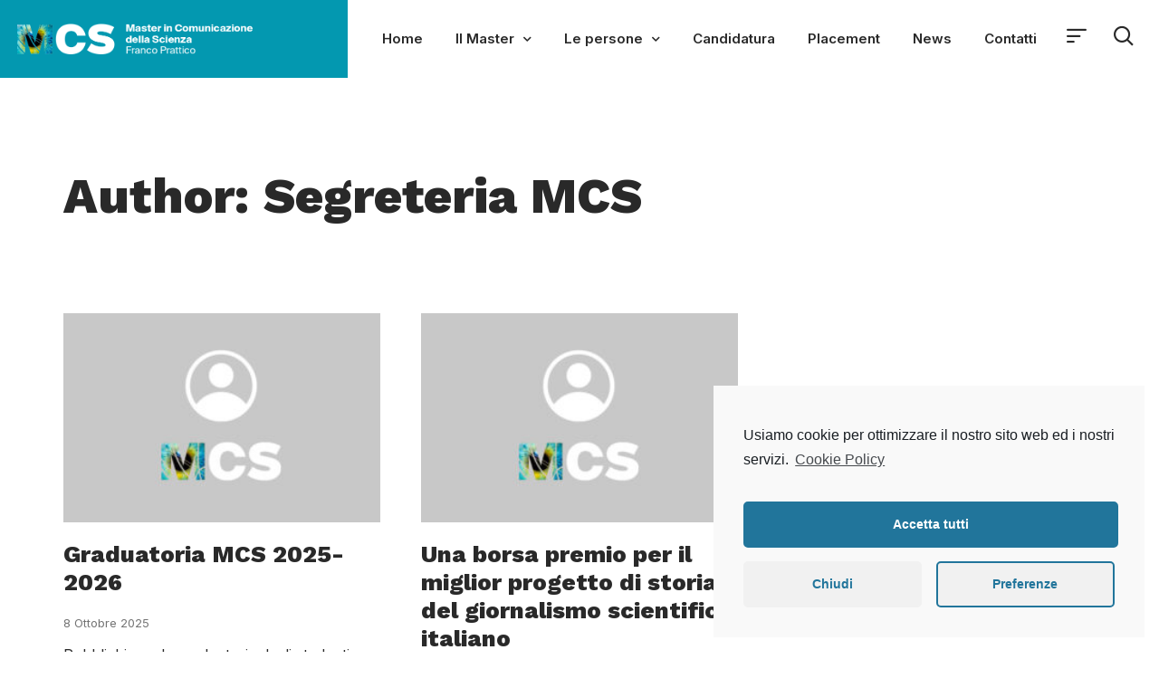

--- FILE ---
content_type: text/html; charset=UTF-8
request_url: https://mcs.sissa.it/author/segreteria_mcs/
body_size: 23834
content:
<!DOCTYPE html>
<html lang="it-IT" class="no-js">

<head>
	<meta charset="UTF-8" />
	<meta http-equiv="X-UA-Compatible" content="IE=edge" />
	<meta name="viewport" content="width=device-width, initial-scale=1">
	<meta name="theme-color" content="#cb9274">

	
	<title>Segreteria MCS &#8211; MCS Sissa</title>
<style id="vamtam-theme-options">:root {--vamtam-default-bg-color:#fff;
--vamtam-default-line-color:rgba( var( --vamtam-accent-color-7-rgb ), 1 );
--vamtam-small-padding:20px;
--vamtam-horizontal-padding:50px;
--vamtam-vertical-padding:30px;
--vamtam-horizontal-padding-large:60px;
--vamtam-vertical-padding-large:60px;
--vamtam-no-border-link:none;
--vamtam-border-radius:0px;
--vamtam-border-radius-oval:0px;
--vamtam-border-radius-small:0px;
--vamtam-overlay-color:#ffffff;
--vamtam-overlay-color-hc:#000000;
--vamtam-box-outer-padding:60px;
--vamtam-body-link-regular:#36348E;
--vamtam-body-link-visited:#36348E;
--vamtam-body-link-hover:#FFC53A;
--vamtam-body-link-active:#FFC53A;
--vamtam-site-max-width:1280px;
--vamtam-accent-color-1:#0398B0;
--vamtam-accent-color-1-hc:#FFFFFF;
--vamtam-accent-color-1-rgb:3,152,176;
--vamtam-accent-color-2:#E9D715;
--vamtam-accent-color-2-hc:#000000;
--vamtam-accent-color-2-rgb:233,215,21;
--vamtam-accent-color-3:#CDD4FB;
--vamtam-accent-color-3-hc:#000000;
--vamtam-accent-color-3-rgb:205,212,251;
--vamtam-accent-color-4:#FAFAFA;
--vamtam-accent-color-4-hc:#000000;
--vamtam-accent-color-4-rgb:250,250,250;
--vamtam-accent-color-5:#FFFFFF;
--vamtam-accent-color-5-hc:#000000;
--vamtam-accent-color-5-rgb:255,255,255;
--vamtam-accent-color-6:#292929;
--vamtam-accent-color-6-hc:#FFFFFF;
--vamtam-accent-color-6-rgb:41,41,41;
--vamtam-accent-color-7:#38C4D5;
--vamtam-accent-color-7-hc:#000000;
--vamtam-accent-color-7-rgb:56,196,213;
--vamtam-accent-color-8:#545454;
--vamtam-accent-color-8-hc:#FFFFFF;
--vamtam-accent-color-8-rgb:84,84,84;
--vamtam-sticky-header-bg-color:#09A3C2;
--vamtam-primary-font-font-family:'Inter';
--vamtam-primary-font-font-weight:400;
--vamtam-primary-font-font-size-desktop:18px;
--vamtam-primary-font-font-size-tablet:18px;
--vamtam-primary-font-font-size-phone:16px;
--vamtam-primary-font-line-height-desktop:1.6em;
--vamtam-primary-font-line-height-tablet:1.6em;
--vamtam-primary-font-line-height-phone:24px;
--vamtam-primary-font-color:#292929;
--vamtam-h1-font-family:'Work Sans';
--vamtam-h1-font-weight:800;
--vamtam-h1-font-size-desktop:55px;
--vamtam-h1-font-size-tablet:55px;
--vamtam-h1-font-size-phone:34px;
--vamtam-h1-line-height-desktop:1.1em;
--vamtam-h1-line-height-tablet:1.1em;
--vamtam-h1-line-height-phone:1.1em;
--vamtam-h1-color:#292929;
--vamtam-h2-font-family:'Work Sans';
--vamtam-h2-font-weight:700;
--vamtam-h2-font-size-desktop:50px;
--vamtam-h2-font-size-tablet:50px;
--vamtam-h2-font-size-phone:30px;
--vamtam-h2-line-height-desktop:1.2em;
--vamtam-h2-line-height-tablet:1.2em;
--vamtam-h2-line-height-phone:1.2em;
--vamtam-h2-color:#292929;
--vamtam-h3-font-family:'Work Sans';
--vamtam-h3-font-weight:700;
--vamtam-h3-font-size-desktop:36px;
--vamtam-h3-font-size-tablet:36px;
--vamtam-h3-font-size-phone:26px;
--vamtam-h3-line-height-desktop:1.2em;
--vamtam-h3-line-height-tablet:1.2em;
--vamtam-h3-line-height-phone:1.3em;
--vamtam-h3-color:#292929;
--vamtam-h4-font-family:'Work Sans';
--vamtam-h4-font-weight:800;
--vamtam-h4-font-size-desktop:26px;
--vamtam-h4-font-size-tablet:26px;
--vamtam-h4-font-size-phone:22px;
--vamtam-h4-line-height-desktop:1.2em;
--vamtam-h4-line-height-tablet:1.2em;
--vamtam-h4-line-height-phone:1.2em;
--vamtam-h4-color:#292929;
--vamtam-h5-font-family:'Work Sans';
--vamtam-h5-font-weight:600;
--vamtam-h5-font-size-desktop:24px;
--vamtam-h5-font-size-tablet:24px;
--vamtam-h5-font-size-phone:22px;
--vamtam-h5-line-height-desktop:1.2em;
--vamtam-h5-line-height-tablet:1.2em;
--vamtam-h5-line-height-phone:1.3em;
--vamtam-h5-color:#292929;
--vamtam-h6-font-family:'Inter';
--vamtam-h6-font-weight:500;
--vamtam-h6-transform:none;
--vamtam-h6-font-size-desktop:18px;
--vamtam-h6-font-size-tablet:18px;
--vamtam-h6-font-size-phone:18px;
--vamtam-h6-line-height-desktop:1.3em;
--vamtam-h6-line-height-tablet:1.3em;
--vamtam-h6-line-height-phone:1.3em;
--vamtam-h6-color:#292929;
--vamtam-loading-animation:url('https://mcs.sissa.it/wp-content/themes/estudiar/vamtam/assets/images/loader-ring.gif');
}</style><meta name='robots' content='max-image-preview:large' />
<link rel='dns-prefetch' href='//mcs.sissa.it' />
<link rel='dns-prefetch' href='//www.googletagmanager.com' />
<link rel="alternate" type="application/rss+xml" title="MCS Sissa &raquo; Feed" href="https://mcs.sissa.it/feed/" />
<link rel="alternate" type="application/rss+xml" title="MCS Sissa &raquo; Feed dei commenti" href="https://mcs.sissa.it/comments/feed/" />
<link rel="alternate" type="application/rss+xml" title="MCS Sissa &raquo; Articoli per il feed Segreteria MCS" href="https://mcs.sissa.it/author/segreteria_mcs/feed/" />
<style id='wp-img-auto-sizes-contain-inline-css' type='text/css'>
img:is([sizes=auto i],[sizes^="auto," i]){contain-intrinsic-size:3000px 1500px}
/*# sourceURL=wp-img-auto-sizes-contain-inline-css */
</style>
<link rel='stylesheet' id='dce-animations-css' href='https://mcs.sissa.it/wp-content/plugins/dynamic-content-for-elementor/assets/css/animations.css?ver=1.15.5' type='text/css' media='all' />
<style id='wp-emoji-styles-inline-css' type='text/css'>

	img.wp-smiley, img.emoji {
		display: inline !important;
		border: none !important;
		box-shadow: none !important;
		height: 1em !important;
		width: 1em !important;
		margin: 0 0.07em !important;
		vertical-align: -0.1em !important;
		background: none !important;
		padding: 0 !important;
	}
/*# sourceURL=wp-emoji-styles-inline-css */
</style>
<link rel='stylesheet' id='wp-block-library-css' href='https://mcs.sissa.it/wp-includes/css/dist/block-library/style.min.css?ver=6.9' type='text/css' media='all' />
<style id='wp-block-paragraph-inline-css' type='text/css'>
.is-small-text{font-size:.875em}.is-regular-text{font-size:1em}.is-large-text{font-size:2.25em}.is-larger-text{font-size:3em}.has-drop-cap:not(:focus):first-letter{float:left;font-size:8.4em;font-style:normal;font-weight:100;line-height:.68;margin:.05em .1em 0 0;text-transform:uppercase}body.rtl .has-drop-cap:not(:focus):first-letter{float:none;margin-left:.1em}p.has-drop-cap.has-background{overflow:hidden}:root :where(p.has-background){padding:1.25em 2.375em}:where(p.has-text-color:not(.has-link-color)) a{color:inherit}p.has-text-align-left[style*="writing-mode:vertical-lr"],p.has-text-align-right[style*="writing-mode:vertical-rl"]{rotate:180deg}
/*# sourceURL=https://mcs.sissa.it/wp-includes/blocks/paragraph/style.min.css */
</style>
<style id='global-styles-inline-css' type='text/css'>
:root{--wp--preset--aspect-ratio--square: 1;--wp--preset--aspect-ratio--4-3: 4/3;--wp--preset--aspect-ratio--3-4: 3/4;--wp--preset--aspect-ratio--3-2: 3/2;--wp--preset--aspect-ratio--2-3: 2/3;--wp--preset--aspect-ratio--16-9: 16/9;--wp--preset--aspect-ratio--9-16: 9/16;--wp--preset--color--black: #000000;--wp--preset--color--cyan-bluish-gray: #abb8c3;--wp--preset--color--white: #ffffff;--wp--preset--color--pale-pink: #f78da7;--wp--preset--color--vivid-red: #cf2e2e;--wp--preset--color--luminous-vivid-orange: #ff6900;--wp--preset--color--luminous-vivid-amber: #fcb900;--wp--preset--color--light-green-cyan: #7bdcb5;--wp--preset--color--vivid-green-cyan: #00d084;--wp--preset--color--pale-cyan-blue: #8ed1fc;--wp--preset--color--vivid-cyan-blue: #0693e3;--wp--preset--color--vivid-purple: #9b51e0;--wp--preset--gradient--vivid-cyan-blue-to-vivid-purple: linear-gradient(135deg,rgb(6,147,227) 0%,rgb(155,81,224) 100%);--wp--preset--gradient--light-green-cyan-to-vivid-green-cyan: linear-gradient(135deg,rgb(122,220,180) 0%,rgb(0,208,130) 100%);--wp--preset--gradient--luminous-vivid-amber-to-luminous-vivid-orange: linear-gradient(135deg,rgb(252,185,0) 0%,rgb(255,105,0) 100%);--wp--preset--gradient--luminous-vivid-orange-to-vivid-red: linear-gradient(135deg,rgb(255,105,0) 0%,rgb(207,46,46) 100%);--wp--preset--gradient--very-light-gray-to-cyan-bluish-gray: linear-gradient(135deg,rgb(238,238,238) 0%,rgb(169,184,195) 100%);--wp--preset--gradient--cool-to-warm-spectrum: linear-gradient(135deg,rgb(74,234,220) 0%,rgb(151,120,209) 20%,rgb(207,42,186) 40%,rgb(238,44,130) 60%,rgb(251,105,98) 80%,rgb(254,248,76) 100%);--wp--preset--gradient--blush-light-purple: linear-gradient(135deg,rgb(255,206,236) 0%,rgb(152,150,240) 100%);--wp--preset--gradient--blush-bordeaux: linear-gradient(135deg,rgb(254,205,165) 0%,rgb(254,45,45) 50%,rgb(107,0,62) 100%);--wp--preset--gradient--luminous-dusk: linear-gradient(135deg,rgb(255,203,112) 0%,rgb(199,81,192) 50%,rgb(65,88,208) 100%);--wp--preset--gradient--pale-ocean: linear-gradient(135deg,rgb(255,245,203) 0%,rgb(182,227,212) 50%,rgb(51,167,181) 100%);--wp--preset--gradient--electric-grass: linear-gradient(135deg,rgb(202,248,128) 0%,rgb(113,206,126) 100%);--wp--preset--gradient--midnight: linear-gradient(135deg,rgb(2,3,129) 0%,rgb(40,116,252) 100%);--wp--preset--font-size--small: 13px;--wp--preset--font-size--medium: 20px;--wp--preset--font-size--large: 36px;--wp--preset--font-size--x-large: 42px;--wp--preset--spacing--20: 0.44rem;--wp--preset--spacing--30: 0.67rem;--wp--preset--spacing--40: 1rem;--wp--preset--spacing--50: 1.5rem;--wp--preset--spacing--60: 2.25rem;--wp--preset--spacing--70: 3.38rem;--wp--preset--spacing--80: 5.06rem;--wp--preset--shadow--natural: 6px 6px 9px rgba(0, 0, 0, 0.2);--wp--preset--shadow--deep: 12px 12px 50px rgba(0, 0, 0, 0.4);--wp--preset--shadow--sharp: 6px 6px 0px rgba(0, 0, 0, 0.2);--wp--preset--shadow--outlined: 6px 6px 0px -3px rgb(255, 255, 255), 6px 6px rgb(0, 0, 0);--wp--preset--shadow--crisp: 6px 6px 0px rgb(0, 0, 0);}:where(.is-layout-flex){gap: 0.5em;}:where(.is-layout-grid){gap: 0.5em;}body .is-layout-flex{display: flex;}.is-layout-flex{flex-wrap: wrap;align-items: center;}.is-layout-flex > :is(*, div){margin: 0;}body .is-layout-grid{display: grid;}.is-layout-grid > :is(*, div){margin: 0;}:where(.wp-block-columns.is-layout-flex){gap: 2em;}:where(.wp-block-columns.is-layout-grid){gap: 2em;}:where(.wp-block-post-template.is-layout-flex){gap: 1.25em;}:where(.wp-block-post-template.is-layout-grid){gap: 1.25em;}.has-black-color{color: var(--wp--preset--color--black) !important;}.has-cyan-bluish-gray-color{color: var(--wp--preset--color--cyan-bluish-gray) !important;}.has-white-color{color: var(--wp--preset--color--white) !important;}.has-pale-pink-color{color: var(--wp--preset--color--pale-pink) !important;}.has-vivid-red-color{color: var(--wp--preset--color--vivid-red) !important;}.has-luminous-vivid-orange-color{color: var(--wp--preset--color--luminous-vivid-orange) !important;}.has-luminous-vivid-amber-color{color: var(--wp--preset--color--luminous-vivid-amber) !important;}.has-light-green-cyan-color{color: var(--wp--preset--color--light-green-cyan) !important;}.has-vivid-green-cyan-color{color: var(--wp--preset--color--vivid-green-cyan) !important;}.has-pale-cyan-blue-color{color: var(--wp--preset--color--pale-cyan-blue) !important;}.has-vivid-cyan-blue-color{color: var(--wp--preset--color--vivid-cyan-blue) !important;}.has-vivid-purple-color{color: var(--wp--preset--color--vivid-purple) !important;}.has-black-background-color{background-color: var(--wp--preset--color--black) !important;}.has-cyan-bluish-gray-background-color{background-color: var(--wp--preset--color--cyan-bluish-gray) !important;}.has-white-background-color{background-color: var(--wp--preset--color--white) !important;}.has-pale-pink-background-color{background-color: var(--wp--preset--color--pale-pink) !important;}.has-vivid-red-background-color{background-color: var(--wp--preset--color--vivid-red) !important;}.has-luminous-vivid-orange-background-color{background-color: var(--wp--preset--color--luminous-vivid-orange) !important;}.has-luminous-vivid-amber-background-color{background-color: var(--wp--preset--color--luminous-vivid-amber) !important;}.has-light-green-cyan-background-color{background-color: var(--wp--preset--color--light-green-cyan) !important;}.has-vivid-green-cyan-background-color{background-color: var(--wp--preset--color--vivid-green-cyan) !important;}.has-pale-cyan-blue-background-color{background-color: var(--wp--preset--color--pale-cyan-blue) !important;}.has-vivid-cyan-blue-background-color{background-color: var(--wp--preset--color--vivid-cyan-blue) !important;}.has-vivid-purple-background-color{background-color: var(--wp--preset--color--vivid-purple) !important;}.has-black-border-color{border-color: var(--wp--preset--color--black) !important;}.has-cyan-bluish-gray-border-color{border-color: var(--wp--preset--color--cyan-bluish-gray) !important;}.has-white-border-color{border-color: var(--wp--preset--color--white) !important;}.has-pale-pink-border-color{border-color: var(--wp--preset--color--pale-pink) !important;}.has-vivid-red-border-color{border-color: var(--wp--preset--color--vivid-red) !important;}.has-luminous-vivid-orange-border-color{border-color: var(--wp--preset--color--luminous-vivid-orange) !important;}.has-luminous-vivid-amber-border-color{border-color: var(--wp--preset--color--luminous-vivid-amber) !important;}.has-light-green-cyan-border-color{border-color: var(--wp--preset--color--light-green-cyan) !important;}.has-vivid-green-cyan-border-color{border-color: var(--wp--preset--color--vivid-green-cyan) !important;}.has-pale-cyan-blue-border-color{border-color: var(--wp--preset--color--pale-cyan-blue) !important;}.has-vivid-cyan-blue-border-color{border-color: var(--wp--preset--color--vivid-cyan-blue) !important;}.has-vivid-purple-border-color{border-color: var(--wp--preset--color--vivid-purple) !important;}.has-vivid-cyan-blue-to-vivid-purple-gradient-background{background: var(--wp--preset--gradient--vivid-cyan-blue-to-vivid-purple) !important;}.has-light-green-cyan-to-vivid-green-cyan-gradient-background{background: var(--wp--preset--gradient--light-green-cyan-to-vivid-green-cyan) !important;}.has-luminous-vivid-amber-to-luminous-vivid-orange-gradient-background{background: var(--wp--preset--gradient--luminous-vivid-amber-to-luminous-vivid-orange) !important;}.has-luminous-vivid-orange-to-vivid-red-gradient-background{background: var(--wp--preset--gradient--luminous-vivid-orange-to-vivid-red) !important;}.has-very-light-gray-to-cyan-bluish-gray-gradient-background{background: var(--wp--preset--gradient--very-light-gray-to-cyan-bluish-gray) !important;}.has-cool-to-warm-spectrum-gradient-background{background: var(--wp--preset--gradient--cool-to-warm-spectrum) !important;}.has-blush-light-purple-gradient-background{background: var(--wp--preset--gradient--blush-light-purple) !important;}.has-blush-bordeaux-gradient-background{background: var(--wp--preset--gradient--blush-bordeaux) !important;}.has-luminous-dusk-gradient-background{background: var(--wp--preset--gradient--luminous-dusk) !important;}.has-pale-ocean-gradient-background{background: var(--wp--preset--gradient--pale-ocean) !important;}.has-electric-grass-gradient-background{background: var(--wp--preset--gradient--electric-grass) !important;}.has-midnight-gradient-background{background: var(--wp--preset--gradient--midnight) !important;}.has-small-font-size{font-size: var(--wp--preset--font-size--small) !important;}.has-medium-font-size{font-size: var(--wp--preset--font-size--medium) !important;}.has-large-font-size{font-size: var(--wp--preset--font-size--large) !important;}.has-x-large-font-size{font-size: var(--wp--preset--font-size--x-large) !important;}
/*# sourceURL=global-styles-inline-css */
</style>

<style id='classic-theme-styles-inline-css' type='text/css'>
/*! This file is auto-generated */
.wp-block-button__link{color:#fff;background-color:#32373c;border-radius:9999px;box-shadow:none;text-decoration:none;padding:calc(.667em + 2px) calc(1.333em + 2px);font-size:1.125em}.wp-block-file__button{background:#32373c;color:#fff;text-decoration:none}
/*# sourceURL=/wp-includes/css/classic-themes.min.css */
</style>
<link rel='stylesheet' id='elementor-icons-css' href='https://mcs.sissa.it/wp-content/plugins/elementor/assets/lib/eicons/css/elementor-icons.min.css?ver=5.11.0' type='text/css' media='all' />
<link rel='stylesheet' id='elementor-animations-css' href='https://mcs.sissa.it/wp-content/plugins/elementor/assets/lib/animations/animations.min.css?ver=3.2.5' type='text/css' media='all' />
<link rel='stylesheet' id='elementor-frontend-legacy-css' href='https://mcs.sissa.it/wp-content/plugins/elementor/assets/css/frontend-legacy.min.css?ver=3.2.5' type='text/css' media='all' />
<link rel='stylesheet' id='elementor-frontend-css' href='https://mcs.sissa.it/wp-content/plugins/elementor/assets/css/frontend.min.css?ver=3.2.5' type='text/css' media='all' />
<style id='elementor-frontend-inline-css' type='text/css'>
@font-face{font-family:eicons;src:url(https://mcs.sissa.it/wp-content/plugins/elementor/assets/lib/eicons/fonts/eicons.eot?5.10.0);src:url(https://mcs.sissa.it/wp-content/plugins/elementor/assets/lib/eicons/fonts/eicons.eot?5.10.0#iefix) format("embedded-opentype"),url(https://mcs.sissa.it/wp-content/plugins/elementor/assets/lib/eicons/fonts/eicons.woff2?5.10.0) format("woff2"),url(https://mcs.sissa.it/wp-content/plugins/elementor/assets/lib/eicons/fonts/eicons.woff?5.10.0) format("woff"),url(https://mcs.sissa.it/wp-content/plugins/elementor/assets/lib/eicons/fonts/eicons.ttf?5.10.0) format("truetype"),url(https://mcs.sissa.it/wp-content/plugins/elementor/assets/lib/eicons/fonts/eicons.svg?5.10.0#eicon) format("svg");font-weight:400;font-style:normal}
/*# sourceURL=elementor-frontend-inline-css */
</style>
<link rel='stylesheet' id='elementor-post-8-css' href='https://mcs.sissa.it/wp-content/uploads/elementor/css/post-8.css?ver=1726819817' type='text/css' media='all' />
<link rel='stylesheet' id='elementor-pro-css' href='https://mcs.sissa.it/wp-content/plugins/pro-elements/assets/css/frontend.min.css?ver=3.2.0' type='text/css' media='all' />
<link rel='stylesheet' id='dce-style-css' href='https://mcs.sissa.it/wp-content/plugins/dynamic-content-for-elementor/assets/css/style.min.css?ver=1.15.5' type='text/css' media='all' />
<link rel='stylesheet' id='dashicons-css' href='https://mcs.sissa.it/wp-includes/css/dashicons.min.css?ver=6.9' type='text/css' media='all' />
<link rel='stylesheet' id='vamtam-instagram-feed-css' href='https://mcs.sissa.it/wp-content/plugins/vamtam-elementor-integration//assets/css/widgets/vamtam-instagram-feed/vamtam-instagram-feed.min.css?ver=1.0.11' type='text/css' media='all' />
<link rel='stylesheet' id='font-awesome-5-all-css' href='https://mcs.sissa.it/wp-content/plugins/elementor/assets/lib/font-awesome/css/all.min.css?ver=3.2.5' type='text/css' media='all' />
<link rel='stylesheet' id='font-awesome-4-shim-css' href='https://mcs.sissa.it/wp-content/plugins/elementor/assets/lib/font-awesome/css/v4-shims.min.css?ver=3.2.5' type='text/css' media='all' />
<link rel='stylesheet' id='elementor-post-17245-css' href='https://mcs.sissa.it/wp-content/uploads/elementor/css/post-17245.css?ver=1726819819' type='text/css' media='all' />
<link rel='stylesheet' id='elementor-post-7459-css' href='https://mcs.sissa.it/wp-content/uploads/elementor/css/post-7459.css?ver=1726819818' type='text/css' media='all' />
<link rel='stylesheet' id='elementor-post-22217-css' href='https://mcs.sissa.it/wp-content/uploads/elementor/css/post-22217.css?ver=1726824891' type='text/css' media='all' />
<link rel='stylesheet' id='elementor-post-998-css' href='https://mcs.sissa.it/wp-content/uploads/elementor/css/post-998.css?ver=1757936354' type='text/css' media='all' />
<link rel='stylesheet' id='vamtam-front-all-css' href='https://mcs.sissa.it/wp-content/themes/estudiar/vamtam/assets/css/dist/all.css?ver=1624429288' type='text/css' media='all' />
<style id='vamtam-front-all-inline-css' type='text/css'>

			@font-face {
				font-family: 'icomoon';
				src: url(https://mcs.sissa.it/wp-content/themes/estudiar/vamtam/assets/fonts/icons/icomoon.woff2) format('woff2'),
					 url( https://mcs.sissa.it/wp-content/themes/estudiar/vamtam/assets/fonts/icons/icomoon.woff) format('woff'),
					 url(https://mcs.sissa.it/wp-content/themes/estudiar/vamtam/assets/fonts/icons/icomoon.ttf) format('ttf');
				font-weight: normal;
				font-style: normal;
				font-display: swap;
			}
		
				@font-face {
					font-family: 'vamtam-theme';
					src: url(https://mcs.sissa.it/wp-content/themes/estudiar/vamtam/assets/fonts/theme-icons/theme-icons.woff2) format('woff2'),
						url(https://mcs.sissa.it/wp-content/themes/estudiar/vamtam/assets/fonts/theme-icons/theme-icons.woff) format('woff');
					font-weight: normal;
					font-style: normal;
					font-display: swap;
				}
			
@font-face {
	font-family: 'Nexa';
	font-style: normal;
	font-weight: 300;
	font-display: auto;
	src: url('https://estudiar.vamtam.com/wp-content/uploads/2020/05/NexaText-Light.eot');
	src: url('https://estudiar.vamtam.com/wp-content/uploads/2020/05/NexaText-Light.eot?#iefix') format('embedded-opentype'),
		url('https://estudiar.vamtam.com/wp-content/uploads/2020/05/NexaTextDemo-Light.woff2') format('woff2'),
		url('https://estudiar.vamtam.com/wp-content/uploads/2020/05/NexaTextDemo-Light.woff') format('woff'),
		url('https://estudiar.vamtam.com/wp-content/uploads/2020/05/NexaTextDemo-Light.ttf') format('truetype'),
		url('https://estudiar.vamtam.com/wp-content/uploads/2020/05/NexaTextDemo-Light.svg#Nexa') format('svg');
}
@font-face {
	font-family: 'Nexa';
	font-style: normal;
	font-weight: bold;
	font-display: auto;
	src: url('https://estudiar.vamtam.com/wp-content/uploads/2020/05/NexaTextDemo-Bold.eot');
	src: url('https://estudiar.vamtam.com/wp-content/uploads/2020/05/NexaTextDemo-Bold.eot?#iefix') format('embedded-opentype'),
		url('https://estudiar.vamtam.com/wp-content/uploads/2020/05/NexaTextDemo-Bold.woff2') format('woff2'),
		url('https://estudiar.vamtam.com/wp-content/uploads/2020/05/NexaTextDemo-Bold.woff') format('woff'),
		url('https://estudiar.vamtam.com/wp-content/uploads/2020/05/NexaTextDemo-Bold.ttf') format('truetype'),
		url('https://estudiar.vamtam.com/wp-content/uploads/2020/05/NexaTextDemo-Bold.svg#Nexa') format('svg');
}
@font-face {
	font-family: 'Jomolhari';
	font-style: normal;
	font-weight: normal;
	font-display: auto;
	src: url('https://estudiar.vamtam.com/wp-content/uploads/2020/03/Jomolhari-Regular.eot');
	src: url('https://estudiar.vamtam.com/wp-content/uploads/2020/03/Jomolhari-Regular.eot?#iefix') format('embedded-opentype'),
		url('https://estudiar.vamtam.com/wp-content/uploads/2020/03/Jomolhari-Regular.woff2') format('woff2'),
		url('https://estudiar.vamtam.com/wp-content/uploads/2020/03/Jomolhari-Regular.woff') format('woff'),
		url('https://estudiar.vamtam.com/wp-content/uploads/2020/03/Jomolhari-Regular.ttf') format('truetype'),
		url('https://estudiar.vamtam.com/wp-content/uploads/2020/03/Jomolhari-Regular.svg#Jomolhari') format('svg');
}


.vamtam-box-outer-padding,
.limit-wrapper,
.header-padding {
	padding-left: 0;
	padding-right: 0;
}

.vamtam-box-outer-padding .vamtam-box-outer-padding,
.limit-wrapper .limit-wrapper,
.elementor .limit-wrapper {
	padding-left: 0;
	padding-right: 0;
	margin-left: 0;
	margin-right: 0;
}

@media ( min-width: 1026px ) and ( max-width: 1280px ) {
	.vamtam-box-outer-padding,
	.limit-wrapper,
	.header-padding {
		padding-left: 40px;
		padding-right: 40px;
	}
}

@media ( max-width: 1025px ) {
	.vamtam-box-outer-padding,
	.limit-wrapper,
	.header-padding {
		padding-left: 30px;
		padding-right: 30px;
	}
}

@media ( max-width: 768px ) {
	.vamtam-box-outer-padding,
	.limit-wrapper,
	.header-padding {
		padding-left: 20px;
		padding-right: 20px;
	}
}


/*# sourceURL=vamtam-front-all-inline-css */
</style>
<link rel='stylesheet' id='vamtam-theme-layout-max-low-css' href='https://mcs.sissa.it/wp-content/themes/estudiar/vamtam/assets/css/dist/responsive/layout-max-low.css?ver=1624429288' type='text/css' media='(min-width: 1025px) and (max-width: 1280px)' />
<link rel='stylesheet' id='vamtam-theme-layout-max-css' href='https://mcs.sissa.it/wp-content/themes/estudiar/vamtam/assets/css/dist/responsive/layout-max.css?ver=1624429288' type='text/css' media='(min-width: 1025px)' />
<link rel='stylesheet' id='vamtam-theme-layout-below-max-css' href='https://mcs.sissa.it/wp-content/themes/estudiar/vamtam/assets/css/dist/responsive/layout-below-max.css?ver=1624429288' type='text/css' media='(max-width: 1024px)' />
<link rel='stylesheet' id='vamtam-theme-layout-small-css' href='https://mcs.sissa.it/wp-content/themes/estudiar/vamtam/assets/css/dist/responsive/layout-small.css?ver=1624429288' type='text/css' media='(max-width: 767px)' />
<link rel='stylesheet' id='cmplz-cookie-css' href='https://mcs.sissa.it/wp-content/plugins/complianz-gdpr/assets/css/cookieconsent.min.css?ver=5.2.2' type='text/css' media='all' />
<link rel='stylesheet' id='google-fonts-1-css' href='https://fonts.googleapis.com/css?family=Inter%3A100%2C100italic%2C200%2C200italic%2C300%2C300italic%2C400%2C400italic%2C500%2C500italic%2C600%2C600italic%2C700%2C700italic%2C800%2C800italic%2C900%2C900italic%7CWork+Sans%3A100%2C100italic%2C200%2C200italic%2C300%2C300italic%2C400%2C400italic%2C500%2C500italic%2C600%2C600italic%2C700%2C700italic%2C800%2C800italic%2C900%2C900italic&#038;display=auto&#038;ver=6.9' type='text/css' media='all' />
<link rel='stylesheet' id='elementor-icons-theme-icons-css' href='https://mcs.sissa.it/wp-content/uploads/2021/01/theme-icons/style.css?ver=1.0.0' type='text/css' media='all' />
<link rel='stylesheet' id='elementor-icons-shared-0-css' href='https://mcs.sissa.it/wp-content/plugins/elementor/assets/lib/font-awesome/css/fontawesome.min.css?ver=5.15.1' type='text/css' media='all' />
<link rel='stylesheet' id='elementor-icons-fa-brands-css' href='https://mcs.sissa.it/wp-content/plugins/elementor/assets/lib/font-awesome/css/brands.min.css?ver=5.15.1' type='text/css' media='all' />
<script type="text/javascript" src="https://mcs.sissa.it/wp-includes/js/jquery/jquery.min.js?ver=3.7.1" id="jquery-core-js"></script>
<script type="text/javascript" src="https://mcs.sissa.it/wp-includes/js/jquery/jquery-migrate.min.js?ver=3.4.1" id="jquery-migrate-js"></script>
<script type="text/javascript" src="https://mcs.sissa.it/wp-content/plugins/elementor/assets/lib/font-awesome/js/v4-shims.min.js?ver=3.2.5" id="font-awesome-4-shim-js"></script>

<!-- Google tag (gtag.js) snippet added by Site Kit -->

<!-- Snippet Google Analytics aggiunto da Site Kit -->
<script class="cmplz-script" type="text/plain" src="https://www.googletagmanager.com/gtag/js?id=GT-W6KCCXB" id="google_gtagjs-js" async></script>
<script type="text/javascript" id="google_gtagjs-js-after">
/* <![CDATA[ */
window.dataLayer = window.dataLayer || [];function gtag(){dataLayer.push(arguments);}
gtag("set","linker",{"domains":["mcs.sissa.it"]});
gtag("js", new Date());
gtag("set", "developer_id.dZTNiMT", true);
gtag("config", "GT-W6KCCXB");
//# sourceURL=google_gtagjs-js-after
/* ]]> */
</script>

<!-- End Google tag (gtag.js) snippet added by Site Kit -->
<link rel="https://api.w.org/" href="https://mcs.sissa.it/wp-json/" /><link rel="alternate" title="JSON" type="application/json" href="https://mcs.sissa.it/wp-json/wp/v2/users/7" /><link rel="EditURI" type="application/rsd+xml" title="RSD" href="https://mcs.sissa.it/xmlrpc.php?rsd" />
<meta name="generator" content="WordPress 6.9" />
<meta name="generator" content="Site Kit by Google 1.124.0" />        <script>
         
				jQuery(document).ready(function(){


					var myEl = document.getElementById('select-dropdown');


		myEl.addEventListener('change', function() {
		//console.log(myEl.value);
  
	var ajaxurl = 'https://mcs.sissa.it/wp-admin/admin-ajax.php';

	var data = {
			 action: 'my_action',
			 whatever: myEl.value
	 };

	 jQuery.post(ajaxurl, data, function(response) {
			
			 document.location.reload(true);

			 console.log(response);
	 });

  })
});
  </script>
    <link rel="icon" href="https://mcs.sissa.it/wp-content/uploads/2020/02/favicon.svg" sizes="32x32" />
<link rel="icon" href="https://mcs.sissa.it/wp-content/uploads/2020/02/favicon.svg" sizes="192x192" />
<link rel="apple-touch-icon" href="https://mcs.sissa.it/wp-content/uploads/2020/02/favicon.svg" />
<meta name="msapplication-TileImage" content="https://mcs.sissa.it/wp-content/uploads/2020/02/favicon.svg" />
		<style type="text/css" id="wp-custom-css">
			.elementor-pagination{
	
	pointer-events:visible !important;
    cursor: pointer !important;
	
} 
.page-id-990068 .elementor-element-6d12980 {display: none;}
.page-id-990068 .elementor-element-7b77874 {display: none;}
.page-id-990068 .elementor-element-61b67c5 {display: none;}
		</style>
		<link rel='stylesheet' id='elementor-post-7592-css' href='https://mcs.sissa.it/wp-content/uploads/elementor/css/post-7592.css?ver=1726819818' type='text/css' media='all' />
<link rel='stylesheet' id='elementor-icons-fa-solid-css' href='https://mcs.sissa.it/wp-content/plugins/elementor/assets/lib/font-awesome/css/solid.min.css?ver=5.15.1' type='text/css' media='all' />
</head>
<body data-cmplz=1 class="archive author author-segreteria_mcs author-7 wp-custom-logo wp-embed-responsive wp-theme-estudiar elementor-dce full header-layout-logo-menu has-page-header no-middle-header responsive-layout elementor-active elementor-pro-active wc-product-gallery-zoom-active wc-product-gallery-lightbox-active wc-product-gallery-slider-active layout-full elementor-default elementor-template-full-width elementor-kit-8 elementor-page-22217">
	<div id="top"></div>
	
			<div data-elementor-type="header" data-elementor-id="17245" data-user-id="7" data-obj-id="7" class="elementor elementor-17245 dce-elementor-user-7 elementor-location-header" data-elementor-settings="[]">
		<div class="elementor-section-wrap">
					<section class="elementor-section elementor-top-section elementor-element elementor-element-cfe3043 elementor-section-full_width vamtam-sticky-header vamtam-sticky-header--transparent-header  elementor-hidden-tablet elementor-hidden-phone elementor-section-height-min-height elementor-section-items-stretch elementor-section-content-middle animated-fast elementor-section-height-default elementor-invisible" data-id="cfe3043" data-element_type="section" data-settings="{&quot;sticky&quot;:&quot;top&quot;,&quot;sticky_on&quot;:[&quot;desktop&quot;],&quot;animation&quot;:&quot;fadeIn&quot;,&quot;animation_delay&quot;:1000,&quot;sticky_offset&quot;:0,&quot;sticky_effects_offset&quot;:0}">
						<div class="elementor-container elementor-column-gap-default">
							<div class="elementor-row">
					<div class="elementor-column elementor-col-50 elementor-top-column elementor-element elementor-element-1281c1d" data-id="1281c1d" data-element_type="column" data-settings="{&quot;background_background&quot;:&quot;classic&quot;}">
			<div class="elementor-column-wrap elementor-element-populated">
							<div class="elementor-widget-wrap">
						<div class="elementor-element elementor-element-4027677 dce_masking-none elementor-widget elementor-widget-image" data-id="4027677" data-element_type="widget" data-widget_type="image.default">
				<div class="elementor-widget-container">
								<div class="elementor-image">
												<img width="632" height="85" src="https://mcs.sissa.it/wp-content/uploads/2020/12/logo_MCS.png" class="attachment-large size-large" alt="" decoding="async" fetchpriority="high" srcset="https://mcs.sissa.it/wp-content/uploads/2020/12/logo_MCS.png 632w, https://mcs.sissa.it/wp-content/uploads/2020/12/logo_MCS-300x40.png 300w" sizes="(max-width: 632px) 100vw, 632px" />														</div>
						</div>
				</div>
						</div>
					</div>
		</div>
				<div class="elementor-column elementor-col-50 elementor-top-column elementor-element elementor-element-1168f24 animated-fast" data-id="1168f24" data-element_type="column" data-settings="{&quot;animation&quot;:&quot;none&quot;,&quot;background_background&quot;:&quot;classic&quot;}">
			<div class="elementor-column-wrap elementor-element-populated">
							<div class="elementor-widget-wrap">
						<div class="elementor-element elementor-element-a581c32 elementor-nav-menu--indicator-chevron elementor-widget__width-auto elementor-widget-tablet__width-initial elementor-hidden-tablet elementor-hidden-phone elementor-nav-menu--dropdown-tablet elementor-nav-menu__text-align-aside elementor-nav-menu--toggle elementor-nav-menu--burger elementor-widget elementor-widget-nav-menu" data-id="a581c32" data-element_type="widget" data-settings="{&quot;layout&quot;:&quot;horizontal&quot;,&quot;toggle&quot;:&quot;burger&quot;}" data-widget_type="nav-menu.default">
				<div class="elementor-widget-container">
						<nav role="navigation" class="elementor-nav-menu--main elementor-nav-menu__container elementor-nav-menu--layout-horizontal e--pointer-background e--animation-fade"><ul id="menu-1-a581c32" class="elementor-nav-menu"><li class="menu-item menu-item-type-post_type menu-item-object-page menu-item-home menu-item-988402"><a href="https://mcs.sissa.it/" class="elementor-item">Home</a></li>
<li class="menu-item menu-item-type-post_type menu-item-object-page menu-item-has-children menu-item-988404"><a href="https://mcs.sissa.it/il-master/" class="elementor-item">Il Master</a>
<ul class="sub-menu elementor-nav-menu--dropdown">
	<li class="menu-item menu-item-type-post_type menu-item-object-page menu-item-22394"><a href="https://mcs.sissa.it/corsi/" class="elementor-sub-item">Corsi</a></li>
	<li class="menu-item menu-item-type-post_type menu-item-object-page menu-item-988425"><a href="https://mcs.sissa.it/calendario-lezioni/" class="elementor-sub-item">Calendario lezioni</a></li>
	<li class="menu-item menu-item-type-post_type menu-item-object-page menu-item-988466"><a href="https://mcs.sissa.it/ammissione/" class="elementor-sub-item">Ammissione</a></li>
	<li class="menu-item menu-item-type-post_type menu-item-object-page menu-item-988424"><a href="https://mcs.sissa.it/esame-finale/" class="elementor-sub-item">Esame finale</a></li>
	<li class="menu-item menu-item-type-post_type menu-item-object-page menu-item-988683"><a href="https://mcs.sissa.it/borse-di-studio-e-borse-premio/" class="elementor-sub-item">Borse di studio e borse premio</a></li>
	<li class="menu-item menu-item-type-post_type menu-item-object-page menu-item-989878"><a href="https://mcs.sissa.it/franco-prattico/" class="elementor-sub-item">Franco Prattico</a></li>
	<li class="menu-item menu-item-type-post_type menu-item-object-page menu-item-988403"><a href="https://mcs.sissa.it/faq/" class="elementor-sub-item">FAQ</a></li>
</ul>
</li>
<li class="menu-item menu-item-type-custom menu-item-object-custom menu-item-has-children menu-item-988406"><a href="#" class="elementor-item elementor-item-anchor">Le persone</a>
<ul class="sub-menu elementor-nav-menu--dropdown">
	<li class="menu-item menu-item-type-post_type menu-item-object-page menu-item-988775"><a href="https://mcs.sissa.it/docenti/" class="elementor-sub-item">Docenti</a></li>
	<li class="menu-item menu-item-type-post_type menu-item-object-page menu-item-988902"><a href="https://mcs.sissa.it/alumni/" class="elementor-sub-item">Alumni</a></li>
	<li class="menu-item menu-item-type-post_type menu-item-object-page menu-item-988975"><a href="https://mcs.sissa.it/staff/" class="elementor-sub-item">Staff</a></li>
</ul>
</li>
<li class="menu-item menu-item-type-post_type menu-item-object-page menu-item-988714"><a href="https://mcs.sissa.it/candidatura/" class="elementor-item">Candidatura</a></li>
<li class="menu-item menu-item-type-post_type menu-item-object-page menu-item-988465"><a href="https://mcs.sissa.it/placement/" class="elementor-item">Placement</a></li>
<li class="menu-item menu-item-type-post_type menu-item-object-page menu-item-988408"><a href="https://mcs.sissa.it/news/" class="elementor-item">News</a></li>
<li class="menu-item menu-item-type-custom menu-item-object-custom menu-item-988744"><a href="#contatti" class="elementor-item elementor-item-anchor">Contatti</a></li>
</ul></nav>
					<div class="elementor-menu-toggle" role="button" tabindex="0" aria-label="Menu Toggle" aria-expanded="false">
			<i class="eicon-menu-bar" aria-hidden="true"></i>
			<span class="elementor-screen-only">Menu</span>
		</div>
			<nav class="elementor-nav-menu--dropdown elementor-nav-menu__container" role="navigation" aria-hidden="true"><ul id="menu-2-a581c32" class="elementor-nav-menu"><li class="menu-item menu-item-type-post_type menu-item-object-page menu-item-home menu-item-988402"><a href="https://mcs.sissa.it/" class="elementor-item">Home</a></li>
<li class="menu-item menu-item-type-post_type menu-item-object-page menu-item-has-children menu-item-988404"><a href="https://mcs.sissa.it/il-master/" class="elementor-item">Il Master</a>
<ul class="sub-menu elementor-nav-menu--dropdown">
	<li class="menu-item menu-item-type-post_type menu-item-object-page menu-item-22394"><a href="https://mcs.sissa.it/corsi/" class="elementor-sub-item">Corsi</a></li>
	<li class="menu-item menu-item-type-post_type menu-item-object-page menu-item-988425"><a href="https://mcs.sissa.it/calendario-lezioni/" class="elementor-sub-item">Calendario lezioni</a></li>
	<li class="menu-item menu-item-type-post_type menu-item-object-page menu-item-988466"><a href="https://mcs.sissa.it/ammissione/" class="elementor-sub-item">Ammissione</a></li>
	<li class="menu-item menu-item-type-post_type menu-item-object-page menu-item-988424"><a href="https://mcs.sissa.it/esame-finale/" class="elementor-sub-item">Esame finale</a></li>
	<li class="menu-item menu-item-type-post_type menu-item-object-page menu-item-988683"><a href="https://mcs.sissa.it/borse-di-studio-e-borse-premio/" class="elementor-sub-item">Borse di studio e borse premio</a></li>
	<li class="menu-item menu-item-type-post_type menu-item-object-page menu-item-989878"><a href="https://mcs.sissa.it/franco-prattico/" class="elementor-sub-item">Franco Prattico</a></li>
	<li class="menu-item menu-item-type-post_type menu-item-object-page menu-item-988403"><a href="https://mcs.sissa.it/faq/" class="elementor-sub-item">FAQ</a></li>
</ul>
</li>
<li class="menu-item menu-item-type-custom menu-item-object-custom menu-item-has-children menu-item-988406"><a href="#" class="elementor-item elementor-item-anchor">Le persone</a>
<ul class="sub-menu elementor-nav-menu--dropdown">
	<li class="menu-item menu-item-type-post_type menu-item-object-page menu-item-988775"><a href="https://mcs.sissa.it/docenti/" class="elementor-sub-item">Docenti</a></li>
	<li class="menu-item menu-item-type-post_type menu-item-object-page menu-item-988902"><a href="https://mcs.sissa.it/alumni/" class="elementor-sub-item">Alumni</a></li>
	<li class="menu-item menu-item-type-post_type menu-item-object-page menu-item-988975"><a href="https://mcs.sissa.it/staff/" class="elementor-sub-item">Staff</a></li>
</ul>
</li>
<li class="menu-item menu-item-type-post_type menu-item-object-page menu-item-988714"><a href="https://mcs.sissa.it/candidatura/" class="elementor-item">Candidatura</a></li>
<li class="menu-item menu-item-type-post_type menu-item-object-page menu-item-988465"><a href="https://mcs.sissa.it/placement/" class="elementor-item">Placement</a></li>
<li class="menu-item menu-item-type-post_type menu-item-object-page menu-item-988408"><a href="https://mcs.sissa.it/news/" class="elementor-item">News</a></li>
<li class="menu-item menu-item-type-custom menu-item-object-custom menu-item-988744"><a href="#contatti" class="elementor-item elementor-item-anchor">Contatti</a></li>
</ul></nav>
				</div>
				</div>
				<div class="elementor-element elementor-element-e1b69ca elementor-widget__width-auto vamtam-popup-toggle  elementor-view-default elementor-widget elementor-widget-icon" data-id="e1b69ca" data-element_type="widget" data-widget_type="icon.default">
				<div class="elementor-widget-container">
					<div class="elementor-icon-wrapper">
			<a class="elementor-icon" href="#elementor-action%3Aaction%3Dpopup%3Aopen%26settings%3DeyJpZCI6Ijk5OCIsInRvZ2dsZSI6ZmFsc2UsImFsaWduX3dpdGhfcGFyZW50IjoiIn0%3D">
			<i aria-hidden="true" class="vamtamtheme- vamtam-theme-menu"></i>			</a>
		</div>
				</div>
				</div>
				<div class="elementor-element elementor-element-97da7fa elementor-widget__width-auto vamtam-popup-toggle  elementor-view-default elementor-widget elementor-widget-icon" data-id="97da7fa" data-element_type="widget" data-widget_type="icon.default">
				<div class="elementor-widget-container">
					<div class="elementor-icon-wrapper">
			<a class="elementor-icon" href="#elementor-action%3Aaction%3Dpopup%3Aopen%26settings%3DeyJpZCI6Ijc1OTIiLCJ0b2dnbGUiOmZhbHNlLCJhbGlnbl93aXRoX3BhcmVudCI6IiJ9">
			<i aria-hidden="true" class="vamtamtheme- vamtam-theme-search"></i>			</a>
		</div>
				</div>
				</div>
						</div>
					</div>
		</div>
								</div>
					</div>
		</section>
				<section class="elementor-section elementor-top-section elementor-element elementor-element-b31494f elementor-section-full_width elementor-hidden-desktop elementor-section-height-default elementor-section-height-default" data-id="b31494f" data-element_type="section" data-settings="{&quot;sticky&quot;:&quot;top&quot;,&quot;sticky_on&quot;:[&quot;tablet&quot;],&quot;background_background&quot;:&quot;classic&quot;,&quot;sticky_offset&quot;:0,&quot;sticky_effects_offset&quot;:0}">
						<div class="elementor-container elementor-column-gap-default">
							<div class="elementor-row">
					<div class="elementor-column elementor-col-33 elementor-top-column elementor-element elementor-element-0219640" data-id="0219640" data-element_type="column">
			<div class="elementor-column-wrap elementor-element-populated">
							<div class="elementor-widget-wrap">
						<div class="elementor-element elementor-element-61c809a elementor-widget elementor-widget-theme-site-logo elementor-widget-image" data-id="61c809a" data-element_type="widget" data-widget_type="theme-site-logo.default">
				<div class="elementor-widget-container">
								<div class="elementor-image">
													<a href="https://mcs.sissa.it">
							<img width="632" height="85" src="https://mcs.sissa.it/wp-content/uploads/2020/12/cropped-logo_MCS.png" class="attachment-full size-full" alt="" decoding="async" srcset="https://mcs.sissa.it/wp-content/uploads/2020/12/cropped-logo_MCS.png 632w, https://mcs.sissa.it/wp-content/uploads/2020/12/cropped-logo_MCS-300x40.png 300w" sizes="(max-width: 632px) 100vw, 632px" />								</a>
														</div>
						</div>
				</div>
						</div>
					</div>
		</div>
				<div class="elementor-column elementor-col-33 elementor-top-column elementor-element elementor-element-1f4bc8f" data-id="1f4bc8f" data-element_type="column" data-settings="{&quot;background_background&quot;:&quot;classic&quot;}">
			<div class="elementor-column-wrap elementor-element-populated">
							<div class="elementor-widget-wrap">
						<div class="elementor-element elementor-element-954cf5d elementor-widget-tablet__width-inherit elementor-widget-mobile__width-auto elementor-view-default elementor-widget elementor-widget-icon" data-id="954cf5d" data-element_type="widget" data-widget_type="icon.default">
				<div class="elementor-widget-container">
					<div class="elementor-icon-wrapper">
			<a class="elementor-icon" href="#elementor-action%3Aaction%3Dpopup%3Aopen%26settings%3DeyJpZCI6Ijc1OTIiLCJ0b2dnbGUiOmZhbHNlLCJhbGlnbl93aXRoX3BhcmVudCI6IiJ9">
			<i aria-hidden="true" class="vamtamtheme- vamtam-theme-search"></i>			</a>
		</div>
				</div>
				</div>
						</div>
					</div>
		</div>
				<div class="elementor-column elementor-col-33 elementor-top-column elementor-element elementor-element-6b903bc" data-id="6b903bc" data-element_type="column" data-settings="{&quot;background_background&quot;:&quot;classic&quot;}">
			<div class="elementor-column-wrap elementor-element-populated">
							<div class="elementor-widget-wrap">
						<div class="elementor-element elementor-element-f25e261 elementor-nav-menu--indicator-chevron elementor-nav-menu--stretch elementor-widget-mobile__width-auto elementor-nav-menu__text-align-aside elementor-nav-menu--toggle elementor-nav-menu--burger elementor-widget elementor-widget-nav-menu" data-id="f25e261" data-element_type="widget" data-settings="{&quot;layout&quot;:&quot;dropdown&quot;,&quot;full_width&quot;:&quot;stretch&quot;,&quot;toggle&quot;:&quot;burger&quot;}" data-widget_type="nav-menu.default">
				<div class="elementor-widget-container">
					<div class="elementor-menu-toggle" role="button" tabindex="0" aria-label="Menu Toggle" aria-expanded="false">
			<i class="eicon-menu-bar" aria-hidden="true"></i>
			<span class="elementor-screen-only">Menu</span>
		</div>
			<nav class="elementor-nav-menu--dropdown elementor-nav-menu__container" role="navigation" aria-hidden="true"><ul id="menu-2-f25e261" class="elementor-nav-menu"><li class="menu-item menu-item-type-post_type menu-item-object-page menu-item-home menu-item-988402"><a href="https://mcs.sissa.it/" class="elementor-item">Home</a></li>
<li class="menu-item menu-item-type-post_type menu-item-object-page menu-item-has-children menu-item-988404"><a href="https://mcs.sissa.it/il-master/" class="elementor-item">Il Master</a>
<ul class="sub-menu elementor-nav-menu--dropdown">
	<li class="menu-item menu-item-type-post_type menu-item-object-page menu-item-22394"><a href="https://mcs.sissa.it/corsi/" class="elementor-sub-item">Corsi</a></li>
	<li class="menu-item menu-item-type-post_type menu-item-object-page menu-item-988425"><a href="https://mcs.sissa.it/calendario-lezioni/" class="elementor-sub-item">Calendario lezioni</a></li>
	<li class="menu-item menu-item-type-post_type menu-item-object-page menu-item-988466"><a href="https://mcs.sissa.it/ammissione/" class="elementor-sub-item">Ammissione</a></li>
	<li class="menu-item menu-item-type-post_type menu-item-object-page menu-item-988424"><a href="https://mcs.sissa.it/esame-finale/" class="elementor-sub-item">Esame finale</a></li>
	<li class="menu-item menu-item-type-post_type menu-item-object-page menu-item-988683"><a href="https://mcs.sissa.it/borse-di-studio-e-borse-premio/" class="elementor-sub-item">Borse di studio e borse premio</a></li>
	<li class="menu-item menu-item-type-post_type menu-item-object-page menu-item-989878"><a href="https://mcs.sissa.it/franco-prattico/" class="elementor-sub-item">Franco Prattico</a></li>
	<li class="menu-item menu-item-type-post_type menu-item-object-page menu-item-988403"><a href="https://mcs.sissa.it/faq/" class="elementor-sub-item">FAQ</a></li>
</ul>
</li>
<li class="menu-item menu-item-type-custom menu-item-object-custom menu-item-has-children menu-item-988406"><a href="#" class="elementor-item elementor-item-anchor">Le persone</a>
<ul class="sub-menu elementor-nav-menu--dropdown">
	<li class="menu-item menu-item-type-post_type menu-item-object-page menu-item-988775"><a href="https://mcs.sissa.it/docenti/" class="elementor-sub-item">Docenti</a></li>
	<li class="menu-item menu-item-type-post_type menu-item-object-page menu-item-988902"><a href="https://mcs.sissa.it/alumni/" class="elementor-sub-item">Alumni</a></li>
	<li class="menu-item menu-item-type-post_type menu-item-object-page menu-item-988975"><a href="https://mcs.sissa.it/staff/" class="elementor-sub-item">Staff</a></li>
</ul>
</li>
<li class="menu-item menu-item-type-post_type menu-item-object-page menu-item-988714"><a href="https://mcs.sissa.it/candidatura/" class="elementor-item">Candidatura</a></li>
<li class="menu-item menu-item-type-post_type menu-item-object-page menu-item-988465"><a href="https://mcs.sissa.it/placement/" class="elementor-item">Placement</a></li>
<li class="menu-item menu-item-type-post_type menu-item-object-page menu-item-988408"><a href="https://mcs.sissa.it/news/" class="elementor-item">News</a></li>
<li class="menu-item menu-item-type-custom menu-item-object-custom menu-item-988744"><a href="#contatti" class="elementor-item elementor-item-anchor">Contatti</a></li>
</ul></nav>
				</div>
				</div>
						</div>
					</div>
		</div>
								</div>
					</div>
		</section>
				</div>
		</div>
		
	<div id="page" class="main-container">
		<div id="main-content">
			
						<div id="main" role="main" class="vamtam-main layout-full" >
				
									<div class="limit-wrapper vamtam-box-outer-padding">
						<div data-elementor-type="archive" data-elementor-id="22217" data-user-id="7" data-obj-id="7" class="elementor elementor-22217 dce-elementor-user-7 elementor-location-archive" data-elementor-settings="[]">
		<div class="elementor-section-wrap">
					<section class="elementor-section elementor-top-section elementor-element elementor-element-240445dd elementor-section-boxed elementor-section-height-default elementor-section-height-default" data-id="240445dd" data-element_type="section">
						<div class="elementor-container elementor-column-gap-no">
							<div class="elementor-row">
					<div class="elementor-column elementor-col-100 elementor-top-column elementor-element elementor-element-4954f751" data-id="4954f751" data-element_type="column">
			<div class="elementor-column-wrap elementor-element-populated">
							<div class="elementor-widget-wrap">
						<div class="elementor-element elementor-element-76fccd93 elementor-widget elementor-widget-theme-archive-title elementor-page-title elementor-widget-heading" data-id="76fccd93" data-element_type="widget" data-widget_type="theme-archive-title.default">
				<div class="elementor-widget-container">
			<h1 class="elementor-heading-title elementor-size-default">Author: <span class="vcard">Segreteria MCS</span></h1>		</div>
				</div>
						</div>
					</div>
		</div>
								</div>
					</div>
		</section>
				<section class="elementor-section elementor-top-section elementor-element elementor-element-4196e743 elementor-section-boxed elementor-section-height-default elementor-section-height-default" data-id="4196e743" data-element_type="section">
						<div class="elementor-container elementor-column-gap-no">
							<div class="elementor-row">
					<div class="elementor-column elementor-col-100 elementor-top-column elementor-element elementor-element-67d2b607" data-id="67d2b607" data-element_type="column">
			<div class="elementor-column-wrap elementor-element-populated">
							<div class="elementor-widget-wrap">
						<div class="elementor-element elementor-element-6eca8646 elementor-grid-3 elementor-grid-tablet-2 elementor-grid-mobile-1 elementor-posts--thumbnail-top elementor-widget elementor-widget-archive-posts" data-id="6eca8646" data-element_type="widget" data-settings="{&quot;archive_classic_row_gap&quot;:{&quot;unit&quot;:&quot;px&quot;,&quot;size&quot;:60,&quot;sizes&quot;:[]},&quot;archive_classic_columns&quot;:&quot;3&quot;,&quot;archive_classic_columns_tablet&quot;:&quot;2&quot;,&quot;archive_classic_columns_mobile&quot;:&quot;1&quot;}" data-widget_type="archive-posts.archive_classic">
				<div class="elementor-widget-container">
					<div class="elementor-posts-container elementor-posts elementor-posts--skin-classic elementor-grid">
				<article class="elementor-post elementor-grid-item post-992026 post type-post status-publish format-standard has-post-thumbnail hentry category-news">
				<a class="elementor-post__thumbnail__link" href="https://mcs.sissa.it/graduatoria-mcs-2025-2026/" >
			<div class="elementor-post__thumbnail"><img width="300" height="225" src="https://mcs.sissa.it/wp-content/uploads/2021/07/no_foto-300x225.jpg" class="attachment-medium size-medium" alt="" decoding="async" srcset="https://mcs.sissa.it/wp-content/uploads/2021/07/no_foto-300x225.jpg 300w, https://mcs.sissa.it/wp-content/uploads/2021/07/no_foto-768x576.jpg 768w, https://mcs.sissa.it/wp-content/uploads/2021/07/no_foto.jpg 800w" sizes="(max-width: 300px) 100vw, 300px" /></div>
		</a>
				<div class="elementor-post__text">
				<h4 class="elementor-post__title">
			<a href="https://mcs.sissa.it/graduatoria-mcs-2025-2026/" >
				Graduatoria MCS 2025-2026			</a>
		</h4>
				<div class="elementor-post__meta-data">
					<span class="elementor-post-date">
			8 Ottobre 2025		</span>
				</div>
				<div class="elementor-post__excerpt">
			<p>Pubblichiamo le graduatorie degli studenti e delle studentesse idonei/e a seguito dell’esame di ammissione al Corso di perfezionamento Master in Comunicazione della Scienza “Franco Prattico” per</p>
		</div>
					<a class="elementor-post__read-more" href="https://mcs.sissa.it/graduatoria-mcs-2025-2026/" >
							</a>
				</div>
				</article>
				<article class="elementor-post elementor-grid-item post-991454 post type-post status-publish format-standard has-post-thumbnail hentry category-news">
				<a class="elementor-post__thumbnail__link" href="https://mcs.sissa.it/una-borsa-premio-per-il-miglior-progetto-di-storia-del-giornalismo-scientifico-italiano/" >
			<div class="elementor-post__thumbnail"><img width="300" height="225" src="https://mcs.sissa.it/wp-content/uploads/2021/07/no_foto-300x225.jpg" class="attachment-medium size-medium" alt="" decoding="async" loading="lazy" srcset="https://mcs.sissa.it/wp-content/uploads/2021/07/no_foto-300x225.jpg 300w, https://mcs.sissa.it/wp-content/uploads/2021/07/no_foto-768x576.jpg 768w, https://mcs.sissa.it/wp-content/uploads/2021/07/no_foto.jpg 800w" sizes="auto, (max-width: 300px) 100vw, 300px" /></div>
		</a>
				<div class="elementor-post__text">
				<h4 class="elementor-post__title">
			<a href="https://mcs.sissa.it/una-borsa-premio-per-il-miglior-progetto-di-storia-del-giornalismo-scientifico-italiano/" >
				Una borsa premio per il miglior progetto di storia del giornalismo scientifico italiano			</a>
		</h4>
				<div class="elementor-post__meta-data">
					<span class="elementor-post-date">
			31 Gennaio 2025		</span>
				</div>
				<div class="elementor-post__excerpt">
			<p>La SISSA apre le candidature per una borsa di studio dedicata al miglior progetto di storia del giornalismo scientifico italiano, resa possibile grazie alla donazione</p>
		</div>
					<a class="elementor-post__read-more" href="https://mcs.sissa.it/una-borsa-premio-per-il-miglior-progetto-di-storia-del-giornalismo-scientifico-italiano/" >
							</a>
				</div>
				</article>
				</div>
				</div>
				</div>
						</div>
					</div>
		</div>
								</div>
					</div>
		</section>
				</div>
		</div>
		

			</div><!-- #main -->

		</div><!-- #main-content -->

					<div class="footer-wrapper" style="">
				<footer id="main-footer" class="main-footer">
							<div data-elementor-type="footer" data-elementor-id="7459" data-user-id="7" data-obj-id="7" class="elementor elementor-7459 dce-elementor-user-7 elementor-location-footer" data-elementor-settings="[]">
		<div class="elementor-section-wrap">
					<section class="elementor-section elementor-top-section elementor-element elementor-element-14e82783 elementor-section-content-middle elementor-section-boxed elementor-section-height-default elementor-section-height-default" data-id="14e82783" data-element_type="section" data-settings="{&quot;background_background&quot;:&quot;classic&quot;}">
						<div class="elementor-container elementor-column-gap-default">
							<div class="elementor-row">
					<div class="elementor-column elementor-col-25 elementor-top-column elementor-element elementor-element-82dcda2" data-id="82dcda2" data-element_type="column">
			<div class="elementor-column-wrap elementor-element-populated">
							<div class="elementor-widget-wrap">
						<div class="elementor-element elementor-element-c8e75bf elementor-widget elementor-widget-menu-anchor" data-id="c8e75bf" data-element_type="widget" data-widget_type="menu-anchor.default">
				<div class="elementor-widget-container">
					<div id="contatti" class="elementor-menu-anchor"></div>
				</div>
				</div>
				<div class="elementor-element elementor-element-2886c99 dce_masking-none elementor-invisible elementor-widget elementor-widget-image" data-id="2886c99" data-element_type="widget" data-settings="{&quot;_animation&quot;:&quot;fadeIn&quot;,&quot;_animation_delay&quot;:500,&quot;_animation_tablet&quot;:&quot;none&quot;,&quot;_animation_mobile&quot;:&quot;none&quot;}" data-widget_type="image.default">
				<div class="elementor-widget-container">
								<div class="elementor-image">
												<img width="632" height="85" src="https://mcs.sissa.it/wp-content/uploads/2020/12/logo_MCS.png" class="attachment-full size-full" alt="" decoding="async" loading="lazy" srcset="https://mcs.sissa.it/wp-content/uploads/2020/12/logo_MCS.png 632w, https://mcs.sissa.it/wp-content/uploads/2020/12/logo_MCS-300x40.png 300w" sizes="auto, (max-width: 632px) 100vw, 632px" />														</div>
						</div>
				</div>
				<div class="elementor-element elementor-element-5e06963 dce_masking-none elementor-invisible elementor-widget elementor-widget-image" data-id="5e06963" data-element_type="widget" data-settings="{&quot;_animation&quot;:&quot;fadeIn&quot;,&quot;_animation_delay&quot;:500,&quot;_animation_tablet&quot;:&quot;none&quot;,&quot;_animation_mobile&quot;:&quot;none&quot;}" data-widget_type="image.default">
				<div class="elementor-widget-container">
								<div class="elementor-image">
												<img width="556" height="861" src="https://mcs.sissa.it/wp-content/uploads/2020/11/SISSA-official-logo_white_0.png" class="attachment-full size-full" alt="" decoding="async" loading="lazy" srcset="https://mcs.sissa.it/wp-content/uploads/2020/11/SISSA-official-logo_white_0.png 556w, https://mcs.sissa.it/wp-content/uploads/2020/11/SISSA-official-logo_white_0-194x300.png 194w" sizes="auto, (max-width: 556px) 100vw, 556px" />														</div>
						</div>
				</div>
				<div class="elementor-element elementor-element-ba52d22 elementor-widget elementor-widget-text-editor" data-id="ba52d22" data-element_type="widget" data-widget_type="text-editor.default">
				<div class="elementor-widget-container">
								<div class="elementor-text-editor elementor-clearfix">
										</div>
						</div>
				</div>
						</div>
					</div>
		</div>
				<div class="elementor-column elementor-col-25 elementor-top-column elementor-element elementor-element-1f40bd71" data-id="1f40bd71" data-element_type="column">
			<div class="elementor-column-wrap elementor-element-populated">
							<div class="elementor-widget-wrap">
						<div class="elementor-element elementor-element-cac2bab elementor-widget elementor-widget-text-editor" data-id="cac2bab" data-element_type="widget" data-widget_type="text-editor.default">
				<div class="elementor-widget-container">
								<div class="elementor-text-editor elementor-clearfix">
					<p>Info: mcs@sissa.it</p><p>Nico Pitrelli, Direttore<br />pitrelli@sissa.it</p><p>Giulia Casasole, Project Manager<br />giulia.casasole@sissa.it</p><p><strong>Segreteria: <br />il</strong><strong>as@sissa.it<br /></strong>Mila Bottegal<br />Tel: 040 378 7549<br /><span style="color: var( --e-global-color-vamtam_accent_4 ); background-color: var( --e-global-color-vamtam_accent_6 ); letter-spacing: var(--vamtam-primary-font-letter-spacing-desktop,normal); text-transform: var(--vamtam-primary-font-transform,none);">Claudia Parma<br />T</span><span style="color: var( --e-global-color-vamtam_accent_4 ); background-color: var( --e-global-color-vamtam_accent_6 ); letter-spacing: var(--vamtam-primary-font-letter-spacing-desktop,normal); text-transform: var(--vamtam-primary-font-transform,none);">el: 040 378 7401</span></p>					</div>
						</div>
				</div>
						</div>
					</div>
		</div>
				<div class="elementor-column elementor-col-25 elementor-top-column elementor-element elementor-element-c8b9227 elementor-hidden-phone" data-id="c8b9227" data-element_type="column">
			<div class="elementor-column-wrap">
							<div class="elementor-widget-wrap">
								</div>
					</div>
		</div>
				<div class="elementor-column elementor-col-25 elementor-top-column elementor-element elementor-element-393fde4e elementor-hidden-phone" data-id="393fde4e" data-element_type="column">
			<div class="elementor-column-wrap elementor-element-populated">
							<div class="elementor-widget-wrap">
						<div class="elementor-element elementor-element-7859fd7 elementor-widget-tablet__width-inherit elementor-widget elementor-widget-heading" data-id="7859fd7" data-element_type="widget" data-widget_type="heading.default">
				<div class="elementor-widget-container">
			<h5 class="elementor-heading-title elementor-size-default">MENU</h5>		</div>
				</div>
				<div class="elementor-element elementor-element-241e88d2 elementor-nav-menu__align-left elementor-nav-menu--indicator-none elementor-nav-menu--dropdown-none elementor-widget__width-auto elementor-widget elementor-widget-nav-menu" data-id="241e88d2" data-element_type="widget" data-settings="{&quot;layout&quot;:&quot;vertical&quot;}" data-widget_type="nav-menu.default">
				<div class="elementor-widget-container">
						<nav role="navigation" class="elementor-nav-menu--main elementor-nav-menu__container elementor-nav-menu--layout-vertical e--pointer-text e--animation-none"><ul id="menu-1-241e88d2" class="elementor-nav-menu sm-vertical"><li class="menu-item menu-item-type-post_type menu-item-object-page menu-item-home menu-item-988402"><a href="https://mcs.sissa.it/" class="elementor-item">Home</a></li>
<li class="menu-item menu-item-type-post_type menu-item-object-page menu-item-has-children menu-item-988404"><a href="https://mcs.sissa.it/il-master/" class="elementor-item">Il Master</a>
<ul class="sub-menu elementor-nav-menu--dropdown">
	<li class="menu-item menu-item-type-post_type menu-item-object-page menu-item-22394"><a href="https://mcs.sissa.it/corsi/" class="elementor-sub-item">Corsi</a></li>
	<li class="menu-item menu-item-type-post_type menu-item-object-page menu-item-988425"><a href="https://mcs.sissa.it/calendario-lezioni/" class="elementor-sub-item">Calendario lezioni</a></li>
	<li class="menu-item menu-item-type-post_type menu-item-object-page menu-item-988466"><a href="https://mcs.sissa.it/ammissione/" class="elementor-sub-item">Ammissione</a></li>
	<li class="menu-item menu-item-type-post_type menu-item-object-page menu-item-988424"><a href="https://mcs.sissa.it/esame-finale/" class="elementor-sub-item">Esame finale</a></li>
	<li class="menu-item menu-item-type-post_type menu-item-object-page menu-item-988683"><a href="https://mcs.sissa.it/borse-di-studio-e-borse-premio/" class="elementor-sub-item">Borse di studio e borse premio</a></li>
	<li class="menu-item menu-item-type-post_type menu-item-object-page menu-item-989878"><a href="https://mcs.sissa.it/franco-prattico/" class="elementor-sub-item">Franco Prattico</a></li>
	<li class="menu-item menu-item-type-post_type menu-item-object-page menu-item-988403"><a href="https://mcs.sissa.it/faq/" class="elementor-sub-item">FAQ</a></li>
</ul>
</li>
<li class="menu-item menu-item-type-custom menu-item-object-custom menu-item-has-children menu-item-988406"><a href="#" class="elementor-item elementor-item-anchor">Le persone</a>
<ul class="sub-menu elementor-nav-menu--dropdown">
	<li class="menu-item menu-item-type-post_type menu-item-object-page menu-item-988775"><a href="https://mcs.sissa.it/docenti/" class="elementor-sub-item">Docenti</a></li>
	<li class="menu-item menu-item-type-post_type menu-item-object-page menu-item-988902"><a href="https://mcs.sissa.it/alumni/" class="elementor-sub-item">Alumni</a></li>
	<li class="menu-item menu-item-type-post_type menu-item-object-page menu-item-988975"><a href="https://mcs.sissa.it/staff/" class="elementor-sub-item">Staff</a></li>
</ul>
</li>
<li class="menu-item menu-item-type-post_type menu-item-object-page menu-item-988714"><a href="https://mcs.sissa.it/candidatura/" class="elementor-item">Candidatura</a></li>
<li class="menu-item menu-item-type-post_type menu-item-object-page menu-item-988465"><a href="https://mcs.sissa.it/placement/" class="elementor-item">Placement</a></li>
<li class="menu-item menu-item-type-post_type menu-item-object-page menu-item-988408"><a href="https://mcs.sissa.it/news/" class="elementor-item">News</a></li>
<li class="menu-item menu-item-type-custom menu-item-object-custom menu-item-988744"><a href="#contatti" class="elementor-item elementor-item-anchor">Contatti</a></li>
</ul></nav>
					<div class="elementor-menu-toggle" role="button" tabindex="0" aria-label="Menu Toggle" aria-expanded="false">
			<i class="eicon-menu-bar" aria-hidden="true"></i>
			<span class="elementor-screen-only">Menu</span>
		</div>
			<nav class="elementor-nav-menu--dropdown elementor-nav-menu__container" role="navigation" aria-hidden="true"><ul id="menu-2-241e88d2" class="elementor-nav-menu sm-vertical"><li class="menu-item menu-item-type-post_type menu-item-object-page menu-item-home menu-item-988402"><a href="https://mcs.sissa.it/" class="elementor-item">Home</a></li>
<li class="menu-item menu-item-type-post_type menu-item-object-page menu-item-has-children menu-item-988404"><a href="https://mcs.sissa.it/il-master/" class="elementor-item">Il Master</a>
<ul class="sub-menu elementor-nav-menu--dropdown">
	<li class="menu-item menu-item-type-post_type menu-item-object-page menu-item-22394"><a href="https://mcs.sissa.it/corsi/" class="elementor-sub-item">Corsi</a></li>
	<li class="menu-item menu-item-type-post_type menu-item-object-page menu-item-988425"><a href="https://mcs.sissa.it/calendario-lezioni/" class="elementor-sub-item">Calendario lezioni</a></li>
	<li class="menu-item menu-item-type-post_type menu-item-object-page menu-item-988466"><a href="https://mcs.sissa.it/ammissione/" class="elementor-sub-item">Ammissione</a></li>
	<li class="menu-item menu-item-type-post_type menu-item-object-page menu-item-988424"><a href="https://mcs.sissa.it/esame-finale/" class="elementor-sub-item">Esame finale</a></li>
	<li class="menu-item menu-item-type-post_type menu-item-object-page menu-item-988683"><a href="https://mcs.sissa.it/borse-di-studio-e-borse-premio/" class="elementor-sub-item">Borse di studio e borse premio</a></li>
	<li class="menu-item menu-item-type-post_type menu-item-object-page menu-item-989878"><a href="https://mcs.sissa.it/franco-prattico/" class="elementor-sub-item">Franco Prattico</a></li>
	<li class="menu-item menu-item-type-post_type menu-item-object-page menu-item-988403"><a href="https://mcs.sissa.it/faq/" class="elementor-sub-item">FAQ</a></li>
</ul>
</li>
<li class="menu-item menu-item-type-custom menu-item-object-custom menu-item-has-children menu-item-988406"><a href="#" class="elementor-item elementor-item-anchor">Le persone</a>
<ul class="sub-menu elementor-nav-menu--dropdown">
	<li class="menu-item menu-item-type-post_type menu-item-object-page menu-item-988775"><a href="https://mcs.sissa.it/docenti/" class="elementor-sub-item">Docenti</a></li>
	<li class="menu-item menu-item-type-post_type menu-item-object-page menu-item-988902"><a href="https://mcs.sissa.it/alumni/" class="elementor-sub-item">Alumni</a></li>
	<li class="menu-item menu-item-type-post_type menu-item-object-page menu-item-988975"><a href="https://mcs.sissa.it/staff/" class="elementor-sub-item">Staff</a></li>
</ul>
</li>
<li class="menu-item menu-item-type-post_type menu-item-object-page menu-item-988714"><a href="https://mcs.sissa.it/candidatura/" class="elementor-item">Candidatura</a></li>
<li class="menu-item menu-item-type-post_type menu-item-object-page menu-item-988465"><a href="https://mcs.sissa.it/placement/" class="elementor-item">Placement</a></li>
<li class="menu-item menu-item-type-post_type menu-item-object-page menu-item-988408"><a href="https://mcs.sissa.it/news/" class="elementor-item">News</a></li>
<li class="menu-item menu-item-type-custom menu-item-object-custom menu-item-988744"><a href="#contatti" class="elementor-item elementor-item-anchor">Contatti</a></li>
</ul></nav>
				</div>
				</div>
						</div>
					</div>
		</div>
								</div>
					</div>
		</section>
				<section class="elementor-section elementor-top-section elementor-element elementor-element-f289e74 elementor-section-boxed elementor-section-height-default elementor-section-height-default" data-id="f289e74" data-element_type="section" data-settings="{&quot;background_background&quot;:&quot;classic&quot;}">
						<div class="elementor-container elementor-column-gap-default">
							<div class="elementor-row">
					<div class="elementor-column elementor-col-100 elementor-top-column elementor-element elementor-element-3f107720 animated-fast" data-id="3f107720" data-element_type="column" data-settings="{&quot;animation&quot;:&quot;none&quot;}">
			<div class="elementor-column-wrap elementor-element-populated">
							<div class="elementor-widget-wrap">
						<div class="elementor-element elementor-element-13e13e0c elementor-shape-circle e-grid-align-center elementor-grid-0 e-grid-align-center elementor-invisible elementor-widget elementor-widget-social-icons" data-id="13e13e0c" data-element_type="widget" data-settings="{&quot;_animation&quot;:&quot;fadeInUp&quot;,&quot;_animation_tablet&quot;:&quot;none&quot;,&quot;_animation_mobile&quot;:&quot;none&quot;}" data-widget_type="social-icons.default">
				<div class="elementor-widget-container">
					<div class="elementor-social-icons-wrapper elementor-grid">
							<div class="elementor-grid-item">
					<a class="elementor-icon elementor-social-icon elementor-social-icon-facebook elementor-animation-shrink elementor-repeater-item-864b621" href="https://www.facebook.com/mcs.sissa/" target="_blank">
						<span class="elementor-screen-only">Facebook</span>
						<i class="fab fa-facebook"></i>					</a>
				</div>
							<div class="elementor-grid-item">
					<a class="elementor-icon elementor-social-icon elementor-social-icon-twitter elementor-animation-shrink elementor-repeater-item-7bbf703" href="https://twitter.com/mcs_sissa" target="_blank">
						<span class="elementor-screen-only">Twitter</span>
						<i class="fab fa-twitter"></i>					</a>
				</div>
							<div class="elementor-grid-item">
					<a class="elementor-icon elementor-social-icon elementor-social-icon-instagram elementor-animation-shrink elementor-repeater-item-596fa0b" href="https://www.instagram.com/mcs.sissa/" target="_blank">
						<span class="elementor-screen-only">Instagram</span>
						<i class="fab fa-instagram"></i>					</a>
				</div>
					</div>
				</div>
				</div>
						</div>
					</div>
		</div>
								</div>
					</div>
		</section>
				<section class="elementor-section elementor-top-section elementor-element elementor-element-5eeb16a2 elementor-section-boxed elementor-section-height-default elementor-section-height-default" data-id="5eeb16a2" data-element_type="section" data-settings="{&quot;background_background&quot;:&quot;classic&quot;}">
						<div class="elementor-container elementor-column-gap-default">
							<div class="elementor-row">
					<div class="elementor-column elementor-col-50 elementor-top-column elementor-element elementor-element-b82fa0e" data-id="b82fa0e" data-element_type="column">
			<div class="elementor-column-wrap elementor-element-populated">
							<div class="elementor-widget-wrap">
						<div class="elementor-element elementor-element-773312c elementor-widget__width-auto elementor-widget elementor-widget-text-editor" data-id="773312c" data-element_type="widget" data-widget_type="text-editor.default">
				<div class="elementor-widget-container">
								<div class="elementor-text-editor elementor-clearfix">
					<p>Copyright © SISSA Scuola Internazionale Superiore di Studi Avanzati<br />via Bonomea, 265 – 34136 Trieste – Italy<br />Codice Fiscale 80035060328 – T. +39 040 378 7111<br /><a href="https://www.divulgando.eu">Progetto web di Divulgando</a></p>					</div>
						</div>
				</div>
						</div>
					</div>
		</div>
				<div class="elementor-column elementor-col-50 elementor-top-column elementor-element elementor-element-261cc2b" data-id="261cc2b" data-element_type="column">
			<div class="elementor-column-wrap elementor-element-populated">
							<div class="elementor-widget-wrap">
						<div class="elementor-element elementor-element-3ed26a20 elementor-align-left elementor-widget__width-auto elementor-widget elementor-widget-button" data-id="3ed26a20" data-element_type="widget" data-widget_type="button.default">
				<div class="elementor-widget-container">
					<div class="elementor-button-wrapper">
			<a href="mailto:info@sissa.it" class="elementor-button-link elementor-button elementor-size-sm" role="button">
						<span class="elementor-button-content-wrapper">
						<span class="elementor-button-text">Info</span>
		</span>
					</a>
		</div>
				</div>
				</div>
				<div class="elementor-element elementor-element-33c39548 elementor-align-left elementor-widget__width-auto elementor-widget elementor-widget-button" data-id="33c39548" data-element_type="widget" data-widget_type="button.default">
				<div class="elementor-widget-container">
					<div class="elementor-button-wrapper">
			<a href="mailto:protocollo@pec.sissa.it" class="elementor-button-link elementor-button elementor-size-sm" role="button">
						<span class="elementor-button-content-wrapper">
						<span class="elementor-button-text">PEC</span>
		</span>
					</a>
		</div>
				</div>
				</div>
				<div class="elementor-element elementor-element-fde0c6 elementor-align-left elementor-widget__width-auto elementor-widget elementor-widget-button" data-id="fde0c6" data-element_type="widget" data-widget_type="button.default">
				<div class="elementor-widget-container">
					<div class="elementor-button-wrapper">
			<a href="https://www.sissa.it/privacy" class="elementor-button-link elementor-button elementor-size-sm" role="button">
						<span class="elementor-button-content-wrapper">
						<span class="elementor-button-text">Privacy Policy</span>
		</span>
					</a>
		</div>
				</div>
				</div>
						</div>
					</div>
		</div>
								</div>
					</div>
		</section>
				</div>
		</div>
						</footer>
			</div>
		
</div><!-- / #page -->

			</div> <!-- .limit-wrapper -->


<div id="scroll-to-top" class="vamtam-scroll-to-top icon"><svg xmlns="http://www.w3.org/2000/svg" width="32" height="32" viewBox="0 0 32 32"><path d="M15.098 8.344L.678 21.164C.081 21.694 0 22.645.5 23.279c.499.638 1.385.725 1.983.193l13.518-12.018 13.516 12.02c.6.53 1.486.445 1.985-.193s.419-1.585-.178-2.115L16.906 8.345c-.263-.234-.584-.351-.905-.351s-.641.118-.902.35z"/></svg></div>


<script type="speculationrules">
{"prefetch":[{"source":"document","where":{"and":[{"href_matches":"/*"},{"not":{"href_matches":["/wp-*.php","/wp-admin/*","/wp-content/uploads/*","/wp-content/*","/wp-content/plugins/*","/wp-content/themes/estudiar/*","/*\\?(.+)"]}},{"not":{"selector_matches":"a[rel~=\"nofollow\"]"}},{"not":{"selector_matches":".no-prefetch, .no-prefetch a"}}]},"eagerness":"conservative"}]}
</script>
		<div data-elementor-type="popup" data-elementor-id="998" data-user-id="7" data-obj-id="7" class="elementor elementor-998 dce-elementor-user-7 elementor-location-popup" data-elementor-settings="{&quot;entrance_animation&quot;:&quot;slideInDown&quot;,&quot;exit_animation&quot;:&quot;fadeIn&quot;,&quot;entrance_animation_duration&quot;:{&quot;unit&quot;:&quot;px&quot;,&quot;size&quot;:0.2,&quot;sizes&quot;:[]},&quot;prevent_scroll&quot;:&quot;yes&quot;,&quot;avoid_multiple_popups&quot;:&quot;yes&quot;,&quot;triggers&quot;:[],&quot;timing&quot;:[]}">
		<div class="elementor-section-wrap">
					<section class="elementor-section elementor-top-section elementor-element elementor-element-f14b095 elementor-section-height-min-height elementor-section-boxed elementor-section-height-default elementor-section-items-middle" data-id="f14b095" data-element_type="section" data-settings="{&quot;background_background&quot;:&quot;classic&quot;}">
						<div class="elementor-container elementor-column-gap-default">
							<div class="elementor-row">
					<div class="elementor-column elementor-col-100 elementor-top-column elementor-element elementor-element-9cfa193" data-id="9cfa193" data-element_type="column">
			<div class="elementor-column-wrap">
							<div class="elementor-widget-wrap">
								</div>
					</div>
		</div>
								</div>
					</div>
		</section>
				<section class="elementor-section elementor-top-section elementor-element elementor-element-6372a387 elementor-section-full_width elementor-section-height-default elementor-section-height-default" data-id="6372a387" data-element_type="section" data-settings="{&quot;background_background&quot;:&quot;classic&quot;}">
						<div class="elementor-container elementor-column-gap-default">
							<div class="elementor-row">
					<div class="elementor-column elementor-col-33 elementor-top-column elementor-element elementor-element-7b686052" data-id="7b686052" data-element_type="column">
			<div class="elementor-column-wrap elementor-element-populated">
							<div class="elementor-widget-wrap">
						<div class="elementor-element elementor-element-343e4bcf elementor-widget elementor-widget-heading" data-id="343e4bcf" data-element_type="widget" data-widget_type="heading.default">
				<div class="elementor-widget-container">
			<h4 class="elementor-heading-title elementor-size-default">Il Master</h4>		</div>
				</div>
				<div class="elementor-element elementor-element-10144f40 elementor-widget elementor-widget-text-editor" data-id="10144f40" data-element_type="widget" data-widget_type="text-editor.default">
				<div class="elementor-widget-container">
								<div class="elementor-text-editor elementor-clearfix">
					<p>Il <strong>Master in Comunicazione della Scienza “Franco Prattico”</strong> (MCS) della SISSA è un corso di perfezionamento.</p><p>Il suo scopo è formare figure professionali specializzate nei diversi settori della comunicazione scientifica tra cui il giornalismo, la comunicazione istituzionale, la museologia, l’editoria e l’organizzazione di eventi.</p>					</div>
						</div>
				</div>
				<div class="elementor-element elementor-element-79f1bd47 elementor-widget elementor-widget-button" data-id="79f1bd47" data-element_type="widget" data-widget_type="button.default">
				<div class="elementor-widget-container">
					<div class="elementor-button-wrapper">
			<a href="https://mcs.sissa.it/il-master/" class="elementor-button-link elementor-button elementor-size-sm" role="button">
						<span class="elementor-button-content-wrapper">
						<span class="elementor-button-icon elementor-align-icon-right">
				<i aria-hidden="true" class="vamtamtheme- vamtam-theme-arrow-right"></i>			</span>
						<span class="elementor-button-text">Approfondisci</span>
		</span>
					</a>
		</div>
				</div>
				</div>
						</div>
					</div>
		</div>
				<div class="elementor-column elementor-col-33 elementor-top-column elementor-element elementor-element-41beded1" data-id="41beded1" data-element_type="column">
			<div class="elementor-column-wrap elementor-element-populated">
							<div class="elementor-widget-wrap">
						<div class="elementor-element elementor-element-36d20c8b elementor-widget elementor-widget-heading" data-id="36d20c8b" data-element_type="widget" data-widget_type="heading.default">
				<div class="elementor-widget-container">
			<h4 class="elementor-heading-title elementor-size-default">Borse di studio e borse premio</h4>		</div>
				</div>
				<div class="elementor-element elementor-element-3fd1906 elementor-widget elementor-widget-text-editor" data-id="3fd1906" data-element_type="widget" data-widget_type="text-editor.default">
				<div class="elementor-widget-container">
								<div class="elementor-text-editor elementor-clearfix">
					<p>MCS mette a disposizione delle proprie studentesse e dei propri studenti alcune borse di studio e borse premio. Tutti i fondi sono erogati seguendo principi di meritocrazia, trasparenza e concorsualità.</p>					</div>
						</div>
				</div>
				<div class="elementor-element elementor-element-82a929a elementor-widget elementor-widget-button" data-id="82a929a" data-element_type="widget" data-widget_type="button.default">
				<div class="elementor-widget-container">
					<div class="elementor-button-wrapper">
			<a href="/borse-di-studio-e-borse-premio" class="elementor-button-link elementor-button elementor-size-sm" role="button">
						<span class="elementor-button-content-wrapper">
						<span class="elementor-button-icon elementor-align-icon-right">
				<i aria-hidden="true" class="vamtamtheme- vamtam-theme-arrow-right"></i>			</span>
						<span class="elementor-button-text">Approfondisci</span>
		</span>
					</a>
		</div>
				</div>
				</div>
						</div>
					</div>
		</div>
				<div class="elementor-column elementor-col-33 elementor-top-column elementor-element elementor-element-7f7036db" data-id="7f7036db" data-element_type="column" data-settings="{&quot;background_background&quot;:&quot;classic&quot;}">
			<div class="elementor-column-wrap elementor-element-populated">
					<div class="elementor-background-overlay"></div>
							<div class="elementor-widget-wrap">
						<div class="elementor-element elementor-element-14c372a8 elementor-widget elementor-widget-heading" data-id="14c372a8" data-element_type="widget" data-widget_type="heading.default">
				<div class="elementor-widget-container">
			<h4 class="elementor-heading-title elementor-size-default">Candidatura</h4>		</div>
				</div>
				<section class="elementor-section elementor-inner-section elementor-element elementor-element-21fb9a2 elementor-section-full_width elementor-section-height-default elementor-section-height-default" data-id="21fb9a2" data-element_type="section">
						<div class="elementor-container elementor-column-gap-default">
							<div class="elementor-row">
					<div class="elementor-column elementor-col-100 elementor-inner-column elementor-element elementor-element-0058ae5" data-id="0058ae5" data-element_type="column">
			<div class="elementor-column-wrap elementor-element-populated">
							<div class="elementor-widget-wrap">
						<div class="elementor-element elementor-element-1bb5956 elementor-widget elementor-widget-text-editor" data-id="1bb5956" data-element_type="widget" data-widget_type="text-editor.default">
				<div class="elementor-widget-container">
								<div class="elementor-text-editor elementor-clearfix">
					<h5>Le iscrizioni per l’anno accademico 2025/26 sono chiuse.​</h5>					</div>
						</div>
				</div>
						</div>
					</div>
		</div>
								</div>
					</div>
		</section>
						</div>
					</div>
		</div>
								</div>
					</div>
		</section>
				<section class="elementor-section elementor-inner-section elementor-element elementor-element-4d242fc elementor-section-boxed elementor-section-height-default elementor-section-height-default" data-id="4d242fc" data-element_type="section">
						<div class="elementor-container elementor-column-gap-default">
							<div class="elementor-row">
					<div class="elementor-column elementor-col-100 elementor-inner-column elementor-element elementor-element-65bb5d5" data-id="65bb5d5" data-element_type="column">
			<div class="elementor-column-wrap">
							<div class="elementor-widget-wrap">
								</div>
					</div>
		</div>
								</div>
					</div>
		</section>
				</div>
		</div>
				<div data-elementor-type="popup" data-elementor-id="7592" data-user-id="7" data-obj-id="7" class="elementor elementor-7592 dce-elementor-user-7 elementor-location-popup" data-elementor-settings="{&quot;entrance_animation&quot;:&quot;slideInDown&quot;,&quot;exit_animation&quot;:&quot;slideInDown&quot;,&quot;entrance_animation_duration&quot;:{&quot;unit&quot;:&quot;px&quot;,&quot;size&quot;:0.2,&quot;sizes&quot;:[]},&quot;classes&quot;:&quot;vamtam-bijoux-tabs-mega-menu&quot;,&quot;prevent_scroll&quot;:&quot;yes&quot;,&quot;timing&quot;:[]}">
		<div class="elementor-section-wrap">
					<section class="elementor-section elementor-top-section elementor-element elementor-element-c28a38b elementor-section-height-min-height elementor-section-boxed elementor-section-height-default elementor-section-items-middle" data-id="c28a38b" data-element_type="section" data-settings="{&quot;background_background&quot;:&quot;classic&quot;}">
						<div class="elementor-container elementor-column-gap-default">
							<div class="elementor-row">
					<div class="elementor-column elementor-col-100 elementor-top-column elementor-element elementor-element-1c3b7ef" data-id="1c3b7ef" data-element_type="column">
			<div class="elementor-column-wrap">
							<div class="elementor-widget-wrap">
								</div>
					</div>
		</div>
								</div>
					</div>
		</section>
				<section class="elementor-section elementor-top-section elementor-element elementor-element-960bb5e elementor-section-boxed elementor-section-height-default elementor-section-height-default" data-id="960bb5e" data-element_type="section" data-settings="{&quot;background_background&quot;:&quot;classic&quot;}">
						<div class="elementor-container elementor-column-gap-default">
							<div class="elementor-row">
					<div class="elementor-column elementor-col-100 elementor-top-column elementor-element elementor-element-f3968e1" data-id="f3968e1" data-element_type="column">
			<div class="elementor-column-wrap elementor-element-populated">
							<div class="elementor-widget-wrap">
						<div class="elementor-element elementor-element-de7e2d7 elementor-search-form--skin-classic elementor-search-form--button-type-icon elementor-search-form--icon-search elementor-widget elementor-widget-search-form" data-id="de7e2d7" data-element_type="widget" data-settings="{&quot;skin&quot;:&quot;classic&quot;}" data-widget_type="search-form.default">
				<div class="elementor-widget-container">
					<form class="elementor-search-form" role="search" action="https://mcs.sissa.it" method="get">
									<div class="elementor-search-form__container">
								<input placeholder="Cerca" class="elementor-search-form__input" type="search" name="s" title="Search" value="">
													<button class="elementor-search-form__submit" type="submit" title="Search" aria-label="Search">
													<i class="fa fa-search" aria-hidden="true"></i>
							<span class="elementor-screen-only">Search</span>
											</button>
											</div>
		</form>
				</div>
				</div>
						</div>
					</div>
		</div>
								</div>
					</div>
		</section>
				</div>
		</div>
		<script type="text/javascript" id="vamtam-all-js-extra">
/* <![CDATA[ */
var VAMTAM_FRONT = {"ajaxurl":"https://mcs.sissa.it/wp-admin/admin-ajax.php","jspath":"https://mcs.sissa.it/wp-content/themes/estudiar/vamtam/assets/js/","max_breakpoint":"1025","beaver_responsive":"1025","beaver_small":"768","content_width":"1280","enable_ajax_add_to_cart":""};
//# sourceURL=vamtam-all-js-extra
/* ]]> */
</script>
<script type="text/javascript" src="https://mcs.sissa.it/wp-content/themes/estudiar/vamtam/assets/js/all.min.js?ver=1624429288" id="vamtam-all-js"></script>
<script type="text/javascript" src="https://mcs.sissa.it/wp-content/plugins/complianz-gdpr/assets/js/cookieconsent.min.js?ver=5.2.2" id="cmplz-cookie-js"></script>
<script type="text/javascript" id="cmplz-cookie-config-js-extra">
/* <![CDATA[ */
var complianz = {"static":"","is_multisite_root":"","set_cookies":[],"block_ajax_content":"","banner_version":"9","version":"5.2.2","a_b_testing":"","do_not_track":"","consenttype":"optin","region":"eu","geoip":"","categories":"\u003Cdiv class=\"cmplz-categories-wrap\"\u003E\u003Clabel for=\"cmplz_functional\"\u003E\u003Cdiv class=\"cmplz-slider-checkbox\"\u003E\u003Cinput id=\"cmplz_functional\" style=\"color:#191e23\" tabindex=\"0\" data-category=\"cmplz_functional\" class=\"cmplz-consent-checkbox cmplz-slider-checkbox cmplz_functional\" checked disabled size=\"40\" type=\"checkbox\" value=\"1\" /\u003E\u003Cspan class=\"cmplz-slider cmplz-round \" \u003E\u003C/span\u003E\u003C/div\u003E\u003Cspan class=\"cc-category\" style=\"color:#191e23\"\u003EFunzionale\u003C/span\u003E\u003C/label\u003E\u003C/div\u003E\u003Cdiv class=\"cmplz-categories-wrap\"\u003E\u003Clabel for=\"cmplz_statistics\"\u003E\u003Cdiv class=\"cmplz-slider-checkbox\"\u003E\u003Cinput id=\"cmplz_statistics\" style=\"color:#191e23\" tabindex=\"0\" data-category=\"cmplz_statistics\" class=\"cmplz-consent-checkbox cmplz-slider-checkbox cmplz_statistics\"   size=\"40\" type=\"checkbox\" value=\"1\" /\u003E\u003Cspan class=\"cmplz-slider cmplz-round \" \u003E\u003C/span\u003E\u003C/div\u003E\u003Cspan class=\"cc-category\" style=\"color:#191e23\"\u003EStatistiche\u003C/span\u003E\u003C/label\u003E\u003C/div\u003E\u003Cdiv class=\"cmplz-categories-wrap\"\u003E\u003Clabel for=\"cmplz_marketing\"\u003E\u003Cdiv class=\"cmplz-slider-checkbox\"\u003E\u003Cinput id=\"cmplz_marketing\" style=\"color:#191e23\" tabindex=\"0\" data-category=\"cmplz_marketing\" class=\"cmplz-consent-checkbox cmplz-slider-checkbox cmplz_marketing\"   size=\"40\" type=\"checkbox\" value=\"1\" /\u003E\u003Cspan class=\"cmplz-slider cmplz-round \" \u003E\u003C/span\u003E\u003C/div\u003E\u003Cspan class=\"cc-category\" style=\"color:#191e23\"\u003EMarketing\u003C/span\u003E\u003C/label\u003E\u003C/div\u003E\u003Cstyle\u003E\t\t\t\t\t.cmplz-slider-checkbox input:checked + .cmplz-slider {\t\t\t\t\t\tbackground-color: #21759b\t\t\t\t\t}\t\t\t\t\t.cmplz-slider-checkbox input:focus + .cmplz-slider {\t\t\t\t\t\tbox-shadow: 0 0 1px #21759b;\t\t\t\t\t}\t\t\t\t\t.cmplz-slider-checkbox .cmplz-slider:before {\t\t\t\t\t\tbackground-color: #ffffff;\t\t\t\t\t}.cmplz-slider-checkbox .cmplz-slider-na:before {\t\t\t\t\t\tcolor:#ffffff;\t\t\t\t\t}\t\t\t\t\t.cmplz-slider-checkbox .cmplz-slider {\t\t\t\t\t    background-color: #F56E28;\t\t\t\t\t}\t\t\t\t\t\u003C/style\u003E\u003Cstyle\u003E#cc-window.cc-window .cmplz-categories-wrap .cc-check svg {stroke: #191e23}\u003C/style\u003E","position":"bottom-right","title":"bottom-right minimal","theme":"minimal","checkbox_style":"slider","use_categories":"hidden","use_categories_optinstats":"visible","header":"","accept":"Accetta","revoke":"Gestisci consenso","dismiss":"Chiudi","dismiss_timeout":"10","use_custom_cookie_css":"","custom_css":".cc-window  \n\n \n\n \n\n \n\n \n\n\n\n#cmplz-consent-ui, #cmplz-post-consent-ui {} \n\n#cmplz-consent-ui .cmplz-consent-message {} \n\n#cmplz-consent-ui button, #cmplz-post-consent-ui button {}","readmore_optin":"Cookie Policy","readmore_impressum":"Impressum","accept_informational":"Accetta","message_optout":"Usiamo cookie per ottimizzare il nostro sito web ed i nostri servizi.","message_optin":"Usiamo cookie per ottimizzare il nostro sito web ed i nostri servizi.","readmore_optout":"Cookie Policy","readmore_optout_dnsmpi":"Do Not Sell My Personal Information","hide_revoke":"","disable_cookiebanner":"","banner_width":"476","soft_cookiewall":"","type":"opt-in","layout":"basic","dismiss_on_scroll":"","dismiss_on_timeout":"","cookie_expiry":"365","nonce":"8a5223a623","url":"https://mcs.sissa.it/wp-json/complianz/v1/?lang=it&locale=it_IT","set_cookies_on_root":"","cookie_domain":"","current_policy_id":"14","cookie_path":"/","tcf_active":"","colorpalette_background_color":"#f9f9f9","colorpalette_background_border":"#f9f9f9","colorpalette_text_color":"#191e23","colorpalette_text_hyperlink_color":"#191e23","colorpalette_toggles_background":"#21759b","colorpalette_toggles_bullet":"#ffffff","colorpalette_toggles_inactive":"#F56E28","colorpalette_border_radius":"0px 0px 0px 0px","border_width":"1px 1px 1px 1px","colorpalette_button_accept_background":"#21759b","colorpalette_button_accept_border":"#21759b","colorpalette_button_accept_text":"#ffffff","colorpalette_button_deny_background":"#f1f1f1","colorpalette_button_deny_border":"#f1f1f1","colorpalette_button_deny_text":"#21759b","colorpalette_button_settings_background":"#f1f1f1","colorpalette_button_settings_border":"#21759b","colorpalette_button_settings_text":"#21759b","buttons_border_radius":"5px 5px 5px 5px","box_shadow":"","animation":"none","animation_fade":"","animation_slide":"","view_preferences":"Preferenze","save_preferences":"Salva preferenze","accept_all":"Accetta tutti","readmore_url":{"eu":"https://mcs.sissa.it/cookie-policy-ue/"},"privacy_link":{"eu":""},"placeholdertext":"Clicca per accettare i cookie di marketing e abilitare questo contenuto"};
//# sourceURL=cmplz-cookie-config-js-extra
/* ]]> */
</script>
<script type="text/javascript" src="https://mcs.sissa.it/wp-content/plugins/complianz-gdpr/assets/js/complianz.min.js?ver=5.2.2" id="cmplz-cookie-config-js"></script>
<script type="text/javascript" src="https://mcs.sissa.it/wp-content/plugins/pro-elements/assets/lib/smartmenus/jquery.smartmenus.min.js?ver=1.0.1" id="smartmenus-js"></script>
<script type="text/javascript" src="https://mcs.sissa.it/wp-includes/js/imagesloaded.min.js?ver=5.0.0" id="imagesloaded-js"></script>
<script type="text/javascript" src="https://mcs.sissa.it/wp-content/plugins/pro-elements/assets/js/webpack-pro.runtime.min.js?ver=3.2.0" id="elementor-pro-webpack-runtime-js"></script>
<script type="text/javascript" src="https://mcs.sissa.it/wp-content/plugins/elementor/assets/js/webpack.runtime.min.js?ver=3.2.5" id="elementor-webpack-runtime-js"></script>
<script type="text/javascript" src="https://mcs.sissa.it/wp-content/plugins/elementor/assets/js/frontend-modules.min.js?ver=3.2.5" id="elementor-frontend-modules-js"></script>
<script type="text/javascript" src="https://mcs.sissa.it/wp-content/plugins/pro-elements/assets/lib/sticky/jquery.sticky.min.js?ver=3.2.0" id="elementor-sticky-js"></script>
<script type="text/javascript" id="elementor-pro-frontend-js-before">
/* <![CDATA[ */
var ElementorProFrontendConfig = {"ajaxurl":"https:\/\/mcs.sissa.it\/wp-admin\/admin-ajax.php","nonce":"90212cfbc8","urls":{"assets":"https:\/\/mcs.sissa.it\/wp-content\/plugins\/pro-elements\/assets\/"},"i18n":{"toc_no_headings_found":"No headings were found on this page."},"shareButtonsNetworks":{"facebook":{"title":"Facebook","has_counter":true},"twitter":{"title":"Twitter"},"google":{"title":"Google+","has_counter":true},"linkedin":{"title":"LinkedIn","has_counter":true},"pinterest":{"title":"Pinterest","has_counter":true},"reddit":{"title":"Reddit","has_counter":true},"vk":{"title":"VK","has_counter":true},"odnoklassniki":{"title":"OK","has_counter":true},"tumblr":{"title":"Tumblr"},"digg":{"title":"Digg"},"skype":{"title":"Skype"},"stumbleupon":{"title":"StumbleUpon","has_counter":true},"mix":{"title":"Mix"},"telegram":{"title":"Telegram"},"pocket":{"title":"Pocket","has_counter":true},"xing":{"title":"XING","has_counter":true},"whatsapp":{"title":"WhatsApp"},"email":{"title":"Email"},"print":{"title":"Print"}},"facebook_sdk":{"lang":"it_IT","app_id":""},"lottie":{"defaultAnimationUrl":"https:\/\/mcs.sissa.it\/wp-content\/plugins\/pro-elements\/modules\/lottie\/assets\/animations\/default.json"}};
//# sourceURL=elementor-pro-frontend-js-before
/* ]]> */
</script>
<script type="text/javascript" src="https://mcs.sissa.it/wp-content/plugins/pro-elements/assets/js/frontend.min.js?ver=3.2.0" id="elementor-pro-frontend-js"></script>
<script type="text/javascript" src="https://mcs.sissa.it/wp-content/plugins/elementor/assets/lib/waypoints/waypoints.min.js?ver=4.0.2" id="elementor-waypoints-js"></script>
<script type="text/javascript" src="https://mcs.sissa.it/wp-includes/js/jquery/ui/core.min.js?ver=1.13.3" id="jquery-ui-core-js"></script>
<script type="text/javascript" src="https://mcs.sissa.it/wp-content/plugins/elementor/assets/lib/swiper/swiper.min.js?ver=5.3.6" id="swiper-js"></script>
<script type="text/javascript" src="https://mcs.sissa.it/wp-content/plugins/elementor/assets/lib/share-link/share-link.min.js?ver=3.2.5" id="share-link-js"></script>
<script type="text/javascript" src="https://mcs.sissa.it/wp-content/plugins/elementor/assets/lib/dialog/dialog.min.js?ver=4.8.1" id="elementor-dialog-js"></script>
<script type="text/javascript" id="elementor-frontend-js-before">
/* <![CDATA[ */
var elementorFrontendConfig = {"environmentMode":{"edit":false,"wpPreview":false,"isScriptDebug":false},"i18n":{"shareOnFacebook":"Condividi su Facebook","shareOnTwitter":"Condividi su Twitter","pinIt":"Pinterest","download":"Download","downloadImage":"Scarica immagine","fullscreen":"Schermo intero","zoom":"Zoom","share":"Condividi","playVideo":"Riproduci video","previous":"Precedente","next":"Successivo","close":"Chiudi"},"is_rtl":false,"breakpoints":{"xs":0,"sm":480,"md":768,"lg":1025,"xl":1440,"xxl":1600},"responsive":{"breakpoints":{"mobile":{"label":"Mobile","value":767,"direction":"max","is_enabled":true},"mobile_extra":{"label":"Mobile Extra","value":880,"direction":"max","is_enabled":false},"tablet":{"label":"Tablet","value":1024,"direction":"max","is_enabled":true},"tablet_extra":{"label":"Tablet Extra","value":1365,"direction":"max","is_enabled":false},"laptop":{"label":"Laptop","value":1620,"direction":"max","is_enabled":false},"widescreen":{"label":"Widescreen","value":2400,"direction":"min","is_enabled":false}}},"version":"3.2.5","is_static":false,"experimentalFeatures":{"e_import_export":true,"form-submissions":true},"urls":{"assets":"https:\/\/mcs.sissa.it\/wp-content\/plugins\/elementor\/assets\/"},"settings":{"editorPreferences":[],"dynamicooo":[]},"kit":{"body_background_background":"classic","active_breakpoints":["viewport_mobile","viewport_tablet"],"global_image_lightbox":"yes","lightbox_enable_counter":"yes","lightbox_enable_fullscreen":"yes","lightbox_enable_zoom":"yes","lightbox_enable_share":"yes","lightbox_title_src":"title","lightbox_description_src":"description"},"post":{"id":0,"title":"Segreteria MCS &#8211; MCS Sissa","excerpt":""}};
//# sourceURL=elementor-frontend-js-before
/* ]]> */
</script>
<script type="text/javascript" src="https://mcs.sissa.it/wp-content/plugins/elementor/assets/js/frontend.min.js?ver=3.2.5" id="elementor-frontend-js"></script>
<script type="text/javascript" src="https://mcs.sissa.it/wp-content/plugins/pro-elements/assets/js/preloaded-elements-handlers.min.js?ver=3.2.0" id="pro-preloaded-elements-handlers-js"></script>
<script type="text/javascript" src="https://mcs.sissa.it/wp-content/plugins/vamtam-elementor-integration//assets/js/vamtam-elementor-frontend.min.js?ver=1.0.11" id="vamtam-elementor-frontend-js"></script>
<script type="text/javascript" src="https://mcs.sissa.it/wp-content/plugins/elementor/assets/js/preloaded-modules.min.js?ver=3.2.5" id="preloaded-modules-js"></script>
<script type="text/javascript" src="https://mcs.sissa.it/wp-content/plugins/dynamic-content-for-elementor/assets/js/settings.min.js?ver=1.15.5" id="dce-settings-js"></script>
<script id="wp-emoji-settings" type="application/json">
{"baseUrl":"https://s.w.org/images/core/emoji/17.0.2/72x72/","ext":".png","svgUrl":"https://s.w.org/images/core/emoji/17.0.2/svg/","svgExt":".svg","source":{"concatemoji":"https://mcs.sissa.it/wp-includes/js/wp-emoji-release.min.js?ver=6.9"}}
</script>
<script type="module">
/* <![CDATA[ */
/*! This file is auto-generated */
const a=JSON.parse(document.getElementById("wp-emoji-settings").textContent),o=(window._wpemojiSettings=a,"wpEmojiSettingsSupports"),s=["flag","emoji"];function i(e){try{var t={supportTests:e,timestamp:(new Date).valueOf()};sessionStorage.setItem(o,JSON.stringify(t))}catch(e){}}function c(e,t,n){e.clearRect(0,0,e.canvas.width,e.canvas.height),e.fillText(t,0,0);t=new Uint32Array(e.getImageData(0,0,e.canvas.width,e.canvas.height).data);e.clearRect(0,0,e.canvas.width,e.canvas.height),e.fillText(n,0,0);const a=new Uint32Array(e.getImageData(0,0,e.canvas.width,e.canvas.height).data);return t.every((e,t)=>e===a[t])}function p(e,t){e.clearRect(0,0,e.canvas.width,e.canvas.height),e.fillText(t,0,0);var n=e.getImageData(16,16,1,1);for(let e=0;e<n.data.length;e++)if(0!==n.data[e])return!1;return!0}function u(e,t,n,a){switch(t){case"flag":return n(e,"\ud83c\udff3\ufe0f\u200d\u26a7\ufe0f","\ud83c\udff3\ufe0f\u200b\u26a7\ufe0f")?!1:!n(e,"\ud83c\udde8\ud83c\uddf6","\ud83c\udde8\u200b\ud83c\uddf6")&&!n(e,"\ud83c\udff4\udb40\udc67\udb40\udc62\udb40\udc65\udb40\udc6e\udb40\udc67\udb40\udc7f","\ud83c\udff4\u200b\udb40\udc67\u200b\udb40\udc62\u200b\udb40\udc65\u200b\udb40\udc6e\u200b\udb40\udc67\u200b\udb40\udc7f");case"emoji":return!a(e,"\ud83e\u1fac8")}return!1}function f(e,t,n,a){let r;const o=(r="undefined"!=typeof WorkerGlobalScope&&self instanceof WorkerGlobalScope?new OffscreenCanvas(300,150):document.createElement("canvas")).getContext("2d",{willReadFrequently:!0}),s=(o.textBaseline="top",o.font="600 32px Arial",{});return e.forEach(e=>{s[e]=t(o,e,n,a)}),s}function r(e){var t=document.createElement("script");t.src=e,t.defer=!0,document.head.appendChild(t)}a.supports={everything:!0,everythingExceptFlag:!0},new Promise(t=>{let n=function(){try{var e=JSON.parse(sessionStorage.getItem(o));if("object"==typeof e&&"number"==typeof e.timestamp&&(new Date).valueOf()<e.timestamp+604800&&"object"==typeof e.supportTests)return e.supportTests}catch(e){}return null}();if(!n){if("undefined"!=typeof Worker&&"undefined"!=typeof OffscreenCanvas&&"undefined"!=typeof URL&&URL.createObjectURL&&"undefined"!=typeof Blob)try{var e="postMessage("+f.toString()+"("+[JSON.stringify(s),u.toString(),c.toString(),p.toString()].join(",")+"));",a=new Blob([e],{type:"text/javascript"});const r=new Worker(URL.createObjectURL(a),{name:"wpTestEmojiSupports"});return void(r.onmessage=e=>{i(n=e.data),r.terminate(),t(n)})}catch(e){}i(n=f(s,u,c,p))}t(n)}).then(e=>{for(const n in e)a.supports[n]=e[n],a.supports.everything=a.supports.everything&&a.supports[n],"flag"!==n&&(a.supports.everythingExceptFlag=a.supports.everythingExceptFlag&&a.supports[n]);var t;a.supports.everythingExceptFlag=a.supports.everythingExceptFlag&&!a.supports.flag,a.supports.everything||((t=a.source||{}).concatemoji?r(t.concatemoji):t.wpemoji&&t.twemoji&&(r(t.twemoji),r(t.wpemoji)))});
//# sourceURL=https://mcs.sissa.it/wp-includes/js/wp-emoji-loader.min.js
/* ]]> */
</script>
<!-- Statistics script Complianz GDPR/CCPA -->
					<script type="text/plain" class="cmplz-script cmplz-stats">(function (i, s, o, g, r, a, m) {
    i['GoogleAnalyticsObject'] = r;
    i[r] = i[r] || function () {
        (i[r].q = i[r].q || []).push(arguments)
    }, i[r].l = 1 * new Date();
    a = s.createElement(o),
        m = s.getElementsByTagName(o)[0];
    a.async = 1;
    a.src = g;
    m.parentNode.insertBefore(a, m)
})(window, document, 'script', 'https://www.google-analytics.com/analytics.js', 'ga');
ga('create', '', 'auto');
ga('send', 'pageview', {
    
});
</script></body>
</html>


--- FILE ---
content_type: text/css
request_url: https://mcs.sissa.it/wp-content/uploads/elementor/css/post-17245.css?ver=1726819819
body_size: 2352
content:
.elementor-17245 .elementor-element.elementor-element-cfe3043 > .elementor-container{min-height:85px;}.elementor-17245 .elementor-element.elementor-element-cfe3043 > .elementor-container > .elementor-row > .elementor-column > .elementor-column-wrap > .elementor-widget-wrap{align-content:center;align-items:center;}.elementor-17245 .elementor-element.elementor-element-cfe3043{margin-top:0px;margin-bottom:0px;padding:0px 0px 0px 0px;z-index:10000;}.elementor-bc-flex-widget .elementor-17245 .elementor-element.elementor-element-1281c1d.elementor-column .elementor-column-wrap{align-items:center;}.elementor-17245 .elementor-element.elementor-element-1281c1d.elementor-column.elementor-element[data-element_type="column"] > .elementor-column-wrap.elementor-element-populated > .elementor-widget-wrap{align-content:center;align-items:center;}.elementor-17245 .elementor-element.elementor-element-1281c1d > .elementor-column-wrap > .elementor-widget-wrap > .elementor-widget:not(.elementor-widget__width-auto):not(.elementor-widget__width-initial):not(:last-child):not(.elementor-absolute){margin-bottom:0px;}.elementor-17245 .elementor-element.elementor-element-1281c1d:not(.elementor-motion-effects-element-type-background) > .elementor-column-wrap, .elementor-17245 .elementor-element.elementor-element-1281c1d > .elementor-column-wrap > .elementor-motion-effects-container > .elementor-motion-effects-layer{background-color:var( --e-global-color-vamtam_accent_1 );}.elementor-17245 .elementor-element.elementor-element-1281c1d > .elementor-element-populated{transition:background 0.3s, border 0.3s, border-radius 0.3s, box-shadow 0.3s;margin:0px 0px 0px 0px;padding:0px 0px 0px 0px;}.elementor-17245 .elementor-element.elementor-element-1281c1d > .elementor-element-populated > .elementor-background-overlay{transition:background 0.3s, border-radius 0.3s, opacity 0.3s;}.elementor-17245 .elementor-element.elementor-element-4027677 > .elementor-widget-container{margin:0px 0px 0px 19px;}.elementor-bc-flex-widget .elementor-17245 .elementor-element.elementor-element-1168f24.elementor-column .elementor-column-wrap{align-items:center;}.elementor-17245 .elementor-element.elementor-element-1168f24.elementor-column.elementor-element[data-element_type="column"] > .elementor-column-wrap.elementor-element-populated > .elementor-widget-wrap{align-content:center;align-items:center;}.elementor-17245 .elementor-element.elementor-element-1168f24.elementor-column > .elementor-column-wrap > .elementor-widget-wrap{justify-content:flex-end;}.elementor-17245 .elementor-element.elementor-element-1168f24 > .elementor-column-wrap > .elementor-widget-wrap > .elementor-widget:not(.elementor-widget__width-auto):not(.elementor-widget__width-initial):not(:last-child):not(.elementor-absolute){margin-bottom:0px;}.elementor-17245 .elementor-element.elementor-element-1168f24:not(.elementor-motion-effects-element-type-background) > .elementor-column-wrap, .elementor-17245 .elementor-element.elementor-element-1168f24 > .elementor-column-wrap > .elementor-motion-effects-container > .elementor-motion-effects-layer{background-color:var( --e-global-color-vamtam_accent_1 );}.elementor-17245 .elementor-element.elementor-element-1168f24 > .elementor-element-populated{transition:background 0.3s, border 0.3s, border-radius 0.3s, box-shadow 0.3s;margin:0px 0px 0px 0px;padding:0px 0px 0px 0px;}.elementor-17245 .elementor-element.elementor-element-1168f24 > .elementor-element-populated > .elementor-background-overlay{transition:background 0.3s, border-radius 0.3s, opacity 0.3s;}.elementor-17245 .elementor-element.elementor-element-1168f24{z-index:10000;}.elementor-17245 .elementor-element.elementor-element-a581c32 .elementor-menu-toggle{margin:0 auto;font-size:0px;border-width:0px;}.elementor-17245 .elementor-element.elementor-element-a581c32 .elementor-nav-menu .elementor-item{font-family:"Inter", Sans-serif;font-size:15px;font-weight:600;line-height:1.2em;}.elementor-17245 .elementor-element.elementor-element-a581c32 .elementor-nav-menu--main .elementor-item{color:var( --e-global-color-vamtam_accent_6 );padding-left:18px;padding-right:18px;padding-top:20px;padding-bottom:20px;}.elementor-17245 .elementor-element.elementor-element-a581c32 .elementor-nav-menu--main:not(.e--pointer-framed) .elementor-item:before,
					.elementor-17245 .elementor-element.elementor-element-a581c32 .elementor-nav-menu--main:not(.e--pointer-framed) .elementor-item:after{background-color:var( --e-global-color-vamtam_accent_2 );}.elementor-17245 .elementor-element.elementor-element-a581c32 .e--pointer-framed .elementor-item:before,
					.elementor-17245 .elementor-element.elementor-element-a581c32 .e--pointer-framed .elementor-item:after{border-color:var( --e-global-color-vamtam_accent_2 );}.elementor-17245 .elementor-element.elementor-element-a581c32 .elementor-nav-menu--main:not(.e--pointer-framed) .elementor-item.elementor-item-active:before,
					.elementor-17245 .elementor-element.elementor-element-a581c32 .elementor-nav-menu--main:not(.e--pointer-framed) .elementor-item.elementor-item-active:after{background-color:var( --e-global-color-vamtam_accent_2 );}.elementor-17245 .elementor-element.elementor-element-a581c32 .e--pointer-framed .elementor-item.elementor-item-active:before,
					.elementor-17245 .elementor-element.elementor-element-a581c32 .e--pointer-framed .elementor-item.elementor-item-active:after{border-color:var( --e-global-color-vamtam_accent_2 );}.elementor-17245 .elementor-element.elementor-element-a581c32 .elementor-nav-menu--dropdown a, .elementor-17245 .elementor-element.elementor-element-a581c32 .elementor-menu-toggle{color:var( --e-global-color-vamtam_accent_6 );}.elementor-17245 .elementor-element.elementor-element-a581c32 .elementor-nav-menu--dropdown a:hover,
					.elementor-17245 .elementor-element.elementor-element-a581c32 .elementor-nav-menu--dropdown a.elementor-item-active,
					.elementor-17245 .elementor-element.elementor-element-a581c32 .elementor-nav-menu--dropdown a.highlighted,
					.elementor-17245 .elementor-element.elementor-element-a581c32 .elementor-menu-toggle:hover{color:var( --e-global-color-vamtam_accent_5 );}.elementor-17245 .elementor-element.elementor-element-a581c32 .elementor-nav-menu--dropdown a:hover,
					.elementor-17245 .elementor-element.elementor-element-a581c32 .elementor-nav-menu--dropdown a.elementor-item-active,
					.elementor-17245 .elementor-element.elementor-element-a581c32 .elementor-nav-menu--dropdown a.highlighted{background-color:var( --e-global-color-vamtam_accent_6 );}.elementor-17245 .elementor-element.elementor-element-a581c32 .elementor-nav-menu--dropdown .elementor-item, .elementor-17245 .elementor-element.elementor-element-a581c32 .elementor-nav-menu--dropdown  .elementor-sub-item{font-family:"Inter", Sans-serif;font-size:16px;}.elementor-17245 .elementor-element.elementor-element-a581c32 .elementor-nav-menu--dropdown a{padding-left:25px;padding-right:25px;padding-top:15px;padding-bottom:15px;}.elementor-17245 .elementor-element.elementor-element-a581c32 div.elementor-menu-toggle{color:var( --e-global-color-vamtam_accent_6 );}.elementor-17245 .elementor-element.elementor-element-a581c32 > .elementor-widget-container{margin:0px 0px 0px 0px;padding:14px 0px 14px 20px;background-color:var( --e-global-color-vamtam_accent_5 );}.elementor-17245 .elementor-element.elementor-element-a581c32{z-index:10000;width:auto;max-width:auto;}.elementor-17245 .elementor-element.elementor-element-e1b69ca .elementor-icon-wrapper{text-align:center;}.elementor-17245 .elementor-element.elementor-element-e1b69ca.elementor-view-stacked .elementor-icon{background-color:var( --e-global-color-vamtam_accent_6 );}.elementor-17245 .elementor-element.elementor-element-e1b69ca.elementor-view-framed .elementor-icon, .elementor-17245 .elementor-element.elementor-element-e1b69ca.elementor-view-default .elementor-icon{color:var( --e-global-color-vamtam_accent_6 );border-color:var( --e-global-color-vamtam_accent_6 );}.elementor-17245 .elementor-element.elementor-element-e1b69ca.elementor-view-framed .elementor-icon, .elementor-17245 .elementor-element.elementor-element-e1b69ca.elementor-view-default .elementor-icon svg{fill:var( --e-global-color-vamtam_accent_6 );}.elementor-17245 .elementor-element.elementor-element-e1b69ca.elementor-view-stacked .elementor-icon:hover{background-color:var( --e-global-color-vamtam_accent_2 );}.elementor-17245 .elementor-element.elementor-element-e1b69ca.elementor-view-framed .elementor-icon:hover, .elementor-17245 .elementor-element.elementor-element-e1b69ca.elementor-view-default .elementor-icon:hover{color:var( --e-global-color-vamtam_accent_2 );border-color:var( --e-global-color-vamtam_accent_2 );}.elementor-17245 .elementor-element.elementor-element-e1b69ca.elementor-view-framed .elementor-icon:hover, .elementor-17245 .elementor-element.elementor-element-e1b69ca.elementor-view-default .elementor-icon:hover svg{fill:var( --e-global-color-vamtam_accent_2 );}.elementor-17245 .elementor-element.elementor-element-e1b69ca .elementor-icon{font-size:22px;}.elementor-17245 .elementor-element.elementor-element-e1b69ca .elementor-icon i, .elementor-17245 .elementor-element.elementor-element-e1b69ca .elementor-icon svg{transform:rotate(0deg);}.elementor-17245 .elementor-element.elementor-element-e1b69ca > .elementor-widget-container{margin:0px 0px 0px 0px;padding:28px 10px 28px 15px;background-color:var( --e-global-color-vamtam_accent_5 );}.elementor-17245 .elementor-element.elementor-element-e1b69ca{z-index:1000000;width:auto;max-width:auto;}.elementor-17245 .elementor-element.elementor-element-97da7fa.elementor-view-stacked .elementor-icon{background-color:var( --e-global-color-vamtam_accent_6 );}.elementor-17245 .elementor-element.elementor-element-97da7fa.elementor-view-framed .elementor-icon, .elementor-17245 .elementor-element.elementor-element-97da7fa.elementor-view-default .elementor-icon{color:var( --e-global-color-vamtam_accent_6 );border-color:var( --e-global-color-vamtam_accent_6 );}.elementor-17245 .elementor-element.elementor-element-97da7fa.elementor-view-framed .elementor-icon, .elementor-17245 .elementor-element.elementor-element-97da7fa.elementor-view-default .elementor-icon svg{fill:var( --e-global-color-vamtam_accent_6 );}.elementor-17245 .elementor-element.elementor-element-97da7fa.elementor-view-stacked .elementor-icon:hover{background-color:var( --e-global-color-vamtam_accent_2 );}.elementor-17245 .elementor-element.elementor-element-97da7fa.elementor-view-framed .elementor-icon:hover, .elementor-17245 .elementor-element.elementor-element-97da7fa.elementor-view-default .elementor-icon:hover{color:var( --e-global-color-vamtam_accent_2 );border-color:var( --e-global-color-vamtam_accent_2 );}.elementor-17245 .elementor-element.elementor-element-97da7fa.elementor-view-framed .elementor-icon:hover, .elementor-17245 .elementor-element.elementor-element-97da7fa.elementor-view-default .elementor-icon:hover svg{fill:var( --e-global-color-vamtam_accent_2 );}.elementor-17245 .elementor-element.elementor-element-97da7fa .elementor-icon{font-size:22px;}.elementor-17245 .elementor-element.elementor-element-97da7fa .elementor-icon i, .elementor-17245 .elementor-element.elementor-element-97da7fa .elementor-icon svg{transform:rotate(0deg);}.elementor-17245 .elementor-element.elementor-element-97da7fa > .elementor-widget-container{margin:0px 0px 0px 0px;padding:28px 28px 28px 20px;background-color:var( --e-global-color-vamtam_accent_5 );}.elementor-17245 .elementor-element.elementor-element-97da7fa{z-index:1000000;width:auto;max-width:auto;}.elementor-17245 .elementor-element.elementor-element-b31494f:not(.elementor-motion-effects-element-type-background), .elementor-17245 .elementor-element.elementor-element-b31494f > .elementor-motion-effects-container > .elementor-motion-effects-layer{background-color:var( --e-global-color-vamtam_accent_1 );}.elementor-17245 .elementor-element.elementor-element-b31494f{transition:background 0.3s, border 0.3s, border-radius 0.3s, box-shadow 0.3s;padding:0px 0px 0px 0px;}.elementor-17245 .elementor-element.elementor-element-b31494f > .elementor-background-overlay{transition:background 0.3s, border-radius 0.3s, opacity 0.3s;}.elementor-17245 .elementor-element.elementor-element-0219640 > .elementor-column-wrap > .elementor-widget-wrap > .elementor-widget:not(.elementor-widget__width-auto):not(.elementor-widget__width-initial):not(:last-child):not(.elementor-absolute){margin-bottom:0px;}.elementor-17245 .elementor-element.elementor-element-0219640 > .elementor-element-populated{padding:0px 0px 0px 0px;}.elementor-17245 .elementor-element.elementor-element-61c809a{text-align:left;z-index:10000;}.elementor-17245 .elementor-element.elementor-element-61c809a img{width:100%;max-width:222px;height:80px;object-fit:cover;}.elementor-17245 .elementor-element.elementor-element-61c809a > .elementor-widget-container{margin:0px 0px 0px 0px;padding:0px 0px 0px 0px;}.elementor-bc-flex-widget .elementor-17245 .elementor-element.elementor-element-1f4bc8f.elementor-column .elementor-column-wrap{align-items:center;}.elementor-17245 .elementor-element.elementor-element-1f4bc8f.elementor-column.elementor-element[data-element_type="column"] > .elementor-column-wrap.elementor-element-populated > .elementor-widget-wrap{align-content:center;align-items:center;}.elementor-17245 .elementor-element.elementor-element-1f4bc8f > .elementor-column-wrap > .elementor-widget-wrap > .elementor-widget:not(.elementor-widget__width-auto):not(.elementor-widget__width-initial):not(:last-child):not(.elementor-absolute){margin-bottom:0px;}.elementor-17245 .elementor-element.elementor-element-1f4bc8f:not(.elementor-motion-effects-element-type-background) > .elementor-column-wrap, .elementor-17245 .elementor-element.elementor-element-1f4bc8f > .elementor-column-wrap > .elementor-motion-effects-container > .elementor-motion-effects-layer{background-color:var( --e-global-color-vamtam_accent_4 );}.elementor-17245 .elementor-element.elementor-element-1f4bc8f > .elementor-element-populated{transition:background 0.3s, border 0.3s, border-radius 0.3s, box-shadow 0.3s;padding:0px 30px 0px 30px;}.elementor-17245 .elementor-element.elementor-element-1f4bc8f > .elementor-element-populated > .elementor-background-overlay{transition:background 0.3s, border-radius 0.3s, opacity 0.3s;}.elementor-17245 .elementor-element.elementor-element-954cf5d .elementor-icon-wrapper{text-align:center;}.elementor-17245 .elementor-element.elementor-element-954cf5d.elementor-view-stacked .elementor-icon{background-color:#292929;}.elementor-17245 .elementor-element.elementor-element-954cf5d.elementor-view-framed .elementor-icon, .elementor-17245 .elementor-element.elementor-element-954cf5d.elementor-view-default .elementor-icon{color:#292929;border-color:#292929;}.elementor-17245 .elementor-element.elementor-element-954cf5d.elementor-view-framed .elementor-icon, .elementor-17245 .elementor-element.elementor-element-954cf5d.elementor-view-default .elementor-icon svg{fill:#292929;}.elementor-17245 .elementor-element.elementor-element-954cf5d .elementor-icon{font-size:22px;}.elementor-17245 .elementor-element.elementor-element-954cf5d .elementor-icon i, .elementor-17245 .elementor-element.elementor-element-954cf5d .elementor-icon svg{transform:rotate(0deg);}.elementor-bc-flex-widget .elementor-17245 .elementor-element.elementor-element-6b903bc.elementor-column .elementor-column-wrap{align-items:center;}.elementor-17245 .elementor-element.elementor-element-6b903bc.elementor-column.elementor-element[data-element_type="column"] > .elementor-column-wrap.elementor-element-populated > .elementor-widget-wrap{align-content:center;align-items:center;}.elementor-17245 .elementor-element.elementor-element-6b903bc > .elementor-column-wrap > .elementor-widget-wrap > .elementor-widget:not(.elementor-widget__width-auto):not(.elementor-widget__width-initial):not(:last-child):not(.elementor-absolute){margin-bottom:0px;}.elementor-17245 .elementor-element.elementor-element-6b903bc:not(.elementor-motion-effects-element-type-background) > .elementor-column-wrap, .elementor-17245 .elementor-element.elementor-element-6b903bc > .elementor-column-wrap > .elementor-motion-effects-container > .elementor-motion-effects-layer{background-color:var( --e-global-color-vamtam_accent_5 );}.elementor-17245 .elementor-element.elementor-element-6b903bc > .elementor-element-populated{transition:background 0.3s, border 0.3s, border-radius 0.3s, box-shadow 0.3s;padding:0px 30px 0px 30px;}.elementor-17245 .elementor-element.elementor-element-6b903bc > .elementor-element-populated > .elementor-background-overlay{transition:background 0.3s, border-radius 0.3s, opacity 0.3s;}.elementor-17245 .elementor-element.elementor-element-f25e261 .elementor-menu-toggle{margin-left:auto;background-color:#02010100;}.elementor-17245 .elementor-element.elementor-element-f25e261 .elementor-nav-menu--dropdown a, .elementor-17245 .elementor-element.elementor-element-f25e261 .elementor-menu-toggle{color:var( --e-global-color-vamtam_accent_6 );}.elementor-17245 .elementor-element.elementor-element-f25e261 .elementor-nav-menu--dropdown a:hover,
					.elementor-17245 .elementor-element.elementor-element-f25e261 .elementor-nav-menu--dropdown a.elementor-item-active,
					.elementor-17245 .elementor-element.elementor-element-f25e261 .elementor-nav-menu--dropdown a.highlighted,
					.elementor-17245 .elementor-element.elementor-element-f25e261 .elementor-menu-toggle:hover{color:var( --e-global-color-vamtam_accent_5 );}.elementor-17245 .elementor-element.elementor-element-f25e261 .elementor-nav-menu--dropdown a:hover,
					.elementor-17245 .elementor-element.elementor-element-f25e261 .elementor-nav-menu--dropdown a.elementor-item-active,
					.elementor-17245 .elementor-element.elementor-element-f25e261 .elementor-nav-menu--dropdown a.highlighted{background-color:var( --e-global-color-vamtam_accent_6 );}.elementor-17245 .elementor-element.elementor-element-f25e261 .elementor-nav-menu--dropdown a.elementor-item-active{color:var( --e-global-color-vamtam_accent_5 );}.elementor-17245 .elementor-element.elementor-element-f25e261 div.elementor-menu-toggle{color:var( --e-global-color-vamtam_accent_6 );}.elementor-17245 .elementor-element.elementor-element-f25e261 div.elementor-menu-toggle:hover{color:var( --e-global-color-vamtam_accent_6 );}@media(min-width:768px){.elementor-17245 .elementor-element.elementor-element-1281c1d{width:21.8%;}.elementor-17245 .elementor-element.elementor-element-1168f24{width:78.2%;}.elementor-17245 .elementor-element.elementor-element-0219640{width:80%;}.elementor-17245 .elementor-element.elementor-element-1f4bc8f{width:9.666%;}.elementor-17245 .elementor-element.elementor-element-6b903bc{width:10%;}}@media(max-width:1024px) and (min-width:768px){.elementor-17245 .elementor-element.elementor-element-0219640{width:80%;}.elementor-17245 .elementor-element.elementor-element-1f4bc8f{width:10%;}.elementor-17245 .elementor-element.elementor-element-6b903bc{width:10%;}}@media(max-width:1024px){.elementor-17245 .elementor-element.elementor-element-a581c32 > .elementor-widget-container{margin:0px 0px 0px 0px;padding:0px 0px 0px 0px;}.elementor-17245 .elementor-element.elementor-element-a581c32{width:0px;max-width:0px;}.elementor-17245 .elementor-element.elementor-element-b31494f{margin-top:0px;margin-bottom:0px;z-index:10000;}.elementor-17245 .elementor-element.elementor-element-61c809a{text-align:left;}.elementor-bc-flex-widget .elementor-17245 .elementor-element.elementor-element-1f4bc8f.elementor-column .elementor-column-wrap{align-items:center;}.elementor-17245 .elementor-element.elementor-element-1f4bc8f.elementor-column.elementor-element[data-element_type="column"] > .elementor-column-wrap.elementor-element-populated > .elementor-widget-wrap{align-content:center;align-items:center;}.elementor-17245 .elementor-element.elementor-element-1f4bc8f.elementor-column > .elementor-column-wrap > .elementor-widget-wrap{justify-content:center;}.elementor-17245 .elementor-element.elementor-element-1f4bc8f > .elementor-element-populated{padding:0px 20px 0px 20px;}.elementor-17245 .elementor-element.elementor-element-954cf5d > .elementor-widget-container{margin:06px 0px 0px 0px;padding:0px 0px 0px 0px;}.elementor-17245 .elementor-element.elementor-element-954cf5d{width:100%;max-width:100%;}.elementor-bc-flex-widget .elementor-17245 .elementor-element.elementor-element-6b903bc.elementor-column .elementor-column-wrap{align-items:center;}.elementor-17245 .elementor-element.elementor-element-6b903bc.elementor-column.elementor-element[data-element_type="column"] > .elementor-column-wrap.elementor-element-populated > .elementor-widget-wrap{align-content:center;align-items:center;}.elementor-17245 .elementor-element.elementor-element-6b903bc.elementor-column > .elementor-column-wrap > .elementor-widget-wrap{justify-content:center;}.elementor-17245 .elementor-element.elementor-element-6b903bc > .elementor-element-populated{margin:0px 0px 0px 0px;padding:0px 20px 0px 20px;}.elementor-17245 .elementor-element.elementor-element-f25e261 .elementor-nav-menu--dropdown a{padding-top:20px;padding-bottom:20px;}.elementor-17245 .elementor-element.elementor-element-f25e261 .elementor-nav-menu--main > .elementor-nav-menu > li > .elementor-nav-menu--dropdown, .elementor-17245 .elementor-element.elementor-element-f25e261 .elementor-nav-menu__container.elementor-nav-menu--dropdown{margin-top:24px !important;}.elementor-17245 .elementor-element.elementor-element-f25e261 > .elementor-widget-container{margin:0px 0px 0px 0px;padding:0px 0px 0px 0px;}}@media(max-width:767px){.elementor-17245 .elementor-element.elementor-element-a581c32 .elementor-nav-menu .elementor-item{font-size:1px;}.elementor-17245 .elementor-element.elementor-element-a581c32 > .elementor-widget-container{margin:0px 0px 0px 0px;padding:0px 0px 0px 0px;}.elementor-17245 .elementor-element.elementor-element-e1b69ca > .elementor-widget-container{margin:0px 0px 0px 20px;padding:0px 0px 0px 0px;}.elementor-17245 .elementor-element.elementor-element-97da7fa > .elementor-widget-container{margin:0px 0px 0px 20px;padding:0px 0px 0px 0px;}.elementor-17245 .elementor-element.elementor-element-0219640{width:70%;}.elementor-17245 .elementor-element.elementor-element-0219640 > .elementor-column-wrap > .elementor-widget-wrap > .elementor-widget:not(.elementor-widget__width-auto):not(.elementor-widget__width-initial):not(:last-child):not(.elementor-absolute){margin-bottom:0px;}.elementor-17245 .elementor-element.elementor-element-0219640 > .elementor-element-populated{margin:0px 0px 0px 0px;padding:0px 0px 0px 0px;}.elementor-17245 .elementor-element.elementor-element-1f4bc8f{width:15%;}.elementor-bc-flex-widget .elementor-17245 .elementor-element.elementor-element-1f4bc8f.elementor-column .elementor-column-wrap{align-items:center;}.elementor-17245 .elementor-element.elementor-element-1f4bc8f.elementor-column.elementor-element[data-element_type="column"] > .elementor-column-wrap.elementor-element-populated > .elementor-widget-wrap{align-content:center;align-items:center;}.elementor-17245 .elementor-element.elementor-element-1f4bc8f.elementor-column > .elementor-column-wrap > .elementor-widget-wrap{justify-content:center;}.elementor-17245 .elementor-element.elementor-element-1f4bc8f > .elementor-column-wrap > .elementor-widget-wrap > .elementor-widget:not(.elementor-widget__width-auto):not(.elementor-widget__width-initial):not(:last-child):not(.elementor-absolute){margin-bottom:0px;}.elementor-17245 .elementor-element.elementor-element-1f4bc8f > .elementor-element-populated{margin:0px 0px 0px 0px;padding:0px 0px 0px 0px;}.elementor-17245 .elementor-element.elementor-element-954cf5d > .elementor-widget-container{margin:0px 0px 0px 0px;padding:0px 0px 0px 0px;}.elementor-17245 .elementor-element.elementor-element-954cf5d{width:auto;max-width:auto;}.elementor-17245 .elementor-element.elementor-element-6b903bc{width:15%;}.elementor-bc-flex-widget .elementor-17245 .elementor-element.elementor-element-6b903bc.elementor-column .elementor-column-wrap{align-items:center;}.elementor-17245 .elementor-element.elementor-element-6b903bc.elementor-column.elementor-element[data-element_type="column"] > .elementor-column-wrap.elementor-element-populated > .elementor-widget-wrap{align-content:center;align-items:center;}.elementor-17245 .elementor-element.elementor-element-6b903bc.elementor-column > .elementor-column-wrap > .elementor-widget-wrap{justify-content:center;}.elementor-17245 .elementor-element.elementor-element-6b903bc > .elementor-column-wrap > .elementor-widget-wrap > .elementor-widget:not(.elementor-widget__width-auto):not(.elementor-widget__width-initial):not(:last-child):not(.elementor-absolute){margin-bottom:0px;}.elementor-17245 .elementor-element.elementor-element-6b903bc > .elementor-element-populated{margin:0px 0px 0px 0px;padding:0px 0px 0px 0px;}.elementor-17245 .elementor-element.elementor-element-f25e261 .elementor-nav-menu--dropdown .elementor-item, .elementor-17245 .elementor-element.elementor-element-f25e261 .elementor-nav-menu--dropdown  .elementor-sub-item{font-size:17px;}.elementor-17245 .elementor-element.elementor-element-f25e261 .elementor-nav-menu--dropdown a{padding-top:20px;padding-bottom:20px;}.elementor-17245 .elementor-element.elementor-element-f25e261 .elementor-nav-menu--main > .elementor-nav-menu > li > .elementor-nav-menu--dropdown, .elementor-17245 .elementor-element.elementor-element-f25e261 .elementor-nav-menu__container.elementor-nav-menu--dropdown{margin-top:25.5px !important;}.elementor-17245 .elementor-element.elementor-element-f25e261 .elementor-menu-toggle{font-size:22px;}.elementor-17245 .elementor-element.elementor-element-f25e261 > .elementor-widget-container{margin:0px 0px 2px 0px;padding:0px 0px 0px 0px;}.elementor-17245 .elementor-element.elementor-element-f25e261{width:auto;max-width:auto;}}

--- FILE ---
content_type: text/css
request_url: https://mcs.sissa.it/wp-content/uploads/elementor/css/post-22217.css?ver=1726824891
body_size: 444
content:
.elementor-22217 .elementor-element.elementor-element-240445dd{margin-top:100px;margin-bottom:100px;}.elementor-22217 .elementor-element.elementor-element-76fccd93 .elementor-heading-title{color:var( --e-global-color-vamtam_accent_6 );}.elementor-22217 .elementor-element.elementor-element-4196e743{margin-top:0px;margin-bottom:130px;}.elementor-22217 .elementor-element.elementor-element-6eca8646 .elementor-posts-container .elementor-post__thumbnail{padding-bottom:calc( 0.66 * 100% );}.elementor-22217 .elementor-element.elementor-element-6eca8646:after{content:"0.66";}.elementor-22217 .elementor-element.elementor-element-6eca8646 .elementor-post__thumbnail__link{width:100%;}.elementor-22217 .elementor-element.elementor-element-6eca8646{--grid-column-gap:45px;--grid-row-gap:60px;}.elementor-22217 .elementor-element.elementor-element-6eca8646 .elementor-post__title, .elementor-22217 .elementor-element.elementor-element-6eca8646 .elementor-post__title a{color:var( --e-global-color-vamtam_accent_6 );font-family:var( --e-global-typography-vamtam_h4-font-family ), Sans-serif;font-size:var( --e-global-typography-vamtam_h4-font-size );font-weight:var( --e-global-typography-vamtam_h4-font-weight );line-height:var( --e-global-typography-vamtam_h4-line-height );}.elementor-22217 .elementor-element.elementor-element-6eca8646 .elementor-post__title{margin-bottom:20px;}.elementor-22217 .elementor-element.elementor-element-6eca8646 .elementor-post__meta-data{color:#747474;font-size:13px;line-height:1.5em;}.elementor-22217 .elementor-element.elementor-element-6eca8646 .elementor-post__excerpt p{font-size:16px;line-height:1.5em;}.elementor-22217 .elementor-element.elementor-element-6eca8646 .elementor-pagination{text-align:center;}body:not(.rtl) .elementor-22217 .elementor-element.elementor-element-6eca8646 .elementor-pagination .page-numbers:not(:first-child){margin-left:calc( 10px/2 );}body:not(.rtl) .elementor-22217 .elementor-element.elementor-element-6eca8646 .elementor-pagination .page-numbers:not(:last-child){margin-right:calc( 10px/2 );}body.rtl .elementor-22217 .elementor-element.elementor-element-6eca8646 .elementor-pagination .page-numbers:not(:first-child){margin-right:calc( 10px/2 );}body.rtl .elementor-22217 .elementor-element.elementor-element-6eca8646 .elementor-pagination .page-numbers:not(:last-child){margin-left:calc( 10px/2 );}@media(max-width:1024px){.elementor-22217 .elementor-element.elementor-element-240445dd{margin-top:45px;margin-bottom:50px;padding:0px 30px 0px 30px;}.elementor-22217 .elementor-element.elementor-element-4196e743{margin-top:0px;margin-bottom:80px;padding:0px 30px 0px 30px;}.elementor-22217 .elementor-element.elementor-element-6eca8646 .elementor-post__title, .elementor-22217 .elementor-element.elementor-element-6eca8646 .elementor-post__title a{font-size:var( --e-global-typography-vamtam_h4-font-size );line-height:var( --e-global-typography-vamtam_h4-line-height );}}@media(max-width:767px){.elementor-22217 .elementor-element.elementor-element-240445dd{margin-top:40px;margin-bottom:45px;padding:0px 20px 0px 20px;}.elementor-22217 .elementor-element.elementor-element-4196e743{margin-top:0px;margin-bottom:50px;padding:0px 20px 0px 20px;}.elementor-22217 .elementor-element.elementor-element-6eca8646 .elementor-posts-container .elementor-post__thumbnail{padding-bottom:calc( 0.5 * 100% );}.elementor-22217 .elementor-element.elementor-element-6eca8646:after{content:"0.5";}.elementor-22217 .elementor-element.elementor-element-6eca8646 .elementor-post__thumbnail__link{width:100%;}.elementor-22217 .elementor-element.elementor-element-6eca8646 .elementor-post__title, .elementor-22217 .elementor-element.elementor-element-6eca8646 .elementor-post__title a{font-size:var( --e-global-typography-vamtam_h4-font-size );line-height:var( --e-global-typography-vamtam_h4-line-height );}}

--- FILE ---
content_type: text/css
request_url: https://mcs.sissa.it/wp-content/themes/estudiar/vamtam/assets/css/dist/responsive/layout-max.css?ver=1624429288
body_size: 1315
content:
.page-wrapper>.left-only{max-width:calc(100% - var(--vamtam-left-sidebar-width,30%))}header.main-header .header-content-wrapper,header.main-header .header-contents{box-sizing:border-box}#sub-header{position:relative}body.layout-full .alignwide{max-width:90%!important}:not(.vamtam-limited-layout).archive.layout-full .page-content>.loop-wrapper.regular,:not(.vamtam-limited-layout).home.blog.layout-full .page-content>.loop-wrapper.regular,:not(.vamtam-limited-layout).search-results.layout-full .page-content>.loop-wrapper.regular{max-width:70%}body.vamtam-limited-layout .vamtam-body-sidebar{margin-top:var(--vamtam-sidebar-content-margin)}.woocommerce .woocommerce-ordering{margin:0 0 var(--vamtam-sidebar-content-margin)}.woocommerce .vamtam-cart-main{background-color:transparent}.woocommerce .vamtam-cart-main .product-thumbnail>a,.woocommerce .vamtam-cart-main .product-thumbnail>a>img{display:block}.woocommerce .vamtam-cart-main .woocommerce-cart-form__contents{overflow-x:visible}.woocommerce .vamtam-cart-main .cart_item{grid-template-rows:auto}.woocommerce .vamtam-cart-main .cart_item:not(:last-of-type){border-bottom:1px solid var(--vamtam-default-line-color)}.woocommerce .vamtam-cart-main .product-remove{padding-top:.55em}.woocommerce .vamtam-cart-main .product-price:before{display:none}.woocommerce .vamtam-cart-main .product-price .quantity .vamtam-quantity select{border:1px solid var(--vamtam-default-line-color)}.vamtam-sticky-header{z-index:100;transition:transform .2s ease!important;will-change:transform;left:0;right:0}.vamtam-sticky-header>.elementor-container{opacity:0;-webkit-animation:vamtam-sticky-header-fadein 1s ease forwards;animation:vamtam-sticky-header-fadein 1s ease forwards}@-webkit-keyframes vamtam-sticky-header-fadein{0%{opacity:0}90%{opacity:0}99%{opacity:1}100%{opacity:1}}@keyframes vamtam-sticky-header-fadein{0%{opacity:0}90%{opacity:0}99%{opacity:1}100%{opacity:1}}.vamtam-sticky-header.vamtam-sticky-header--transparent-header{transition:transform .15s linear,background-color .35s ease!important;will-change:transform,background-color}.vamtam-sticky-header[class*=vamtam-sticky-header--fixed]{position:fixed!important}.vamtam-sticky-header.vamtam-sticky-header--fixed-shown{transform:translateY(0)}.vamtam-sticky-header.vamtam-sticky-header--fixed-shown.vamtam-sticky-header--transparent-header{background-color:var(--vamtam-sticky-header-bg-color)!important;transition:transform .15s linear!important}.vamtam-sticky-header.vamtam-sticky-header--fixed-hidden{transform:translateY(-100%)}.vamtam-section-bg-fixed{will-change:transform}body.admin-bar.dialog-prevent-scroll{max-height:calc(100vh - 32px)}.elementor-widget-tabs.vamtam-has-numbering-bg .elementor-tabs .elementor-tab-mobile-title{display:none}.elementor-widget-tabs.vamtam-has-theme-hr-tabs-style .elementor-tabs{position:relative}.elementor-widget-tabs.vamtam-has-theme-hr-tabs-style .elementor-tabs-wrapper{position:absolute;padding:0;bottom:0;z-index:1;width:100%;display:flex;left:50%;transform:translateX(-50%)}.elementor-widget-tabs.vamtam-has-theme-hr-tabs-style .elementor-tabs-wrapper .elementor-tab-desktop-title{padding:0}.elementor-widget-tabs.vamtam-has-theme-hr-tabs-style .elementor-tabs-wrapper .elementor-tab-desktop-title:not(:first-of-type){margin-left:30px}.elementor-widget-tabs.vamtam-has-theme-hr-tabs-style .elementor-tabs-wrapper .elementor-tab-desktop-title:not(:last-of-type){margin-right:30px}.elementor-widget-tabs.vamtam-has-theme-hr-tabs-style .elementor-tabs-wrapper>.elementor-tab-title{width:100%;position:relative}.elementor-widget-tabs.vamtam-has-theme-hr-tabs-style .elementor-tabs-wrapper>.elementor-tab-title>a{display:block;padding:30px 0}.elementor-widget-tabs.vamtam-has-theme-hr-tabs-style .elementor-tabs-wrapper>.elementor-tab-title>a::before{content:"";z-index:1;display:block;position:absolute;top:0;left:0;right:0;bottom:unset;width:unset;height:2px;background-size:200% 100%;background-position:right center;transition:all 1s ease}.elementor-widget-tabs.vamtam-has-theme-hr-tabs-style .elementor-tabs-wrapper>.elementor-tab-title:not(.elementor-active)>a::before{background-image:linear-gradient(to right,var(--vamtam-overline-bg-hover-color,var(--vamtam-accent-color-2)) 50%,var(--vamtam-overline-bg-color,var(--vamtam-accent-color-5)) 50%)}.elementor-widget-tabs.vamtam-has-theme-hr-tabs-style .elementor-tabs-wrapper>.elementor-tab-title:not(.elementor-active)>a:hover::before{background-position:left center}.elementor-widget-tabs.vamtam-has-theme-hr-tabs-style .elementor-tabs-wrapper>.elementor-tab-title.elementor-active>a::before{background-image:linear-gradient(to right,var(--vamtam-overline-bg-hover-color,var(--vamtam-accent-color-2)) 50%,var(--vamtam-overline-bg-hover-color,var(--vamtam-accent-color-2)) 50%)}.elementor-widget-tabs.vamtam-has-theme-hr-tabs-style .elementor-tab-title a{color:var(--vamtam-accent-color-5)}body.admin-bar .elementor-widget-woocommerce-menu-cart .elementor-menu-cart__container{height:calc(100vh - 32px)}body:not(.wp-admin):not(.elementor-editor-active).has-mouse-dot #mouseDot{pointer-events:none;position:fixed;background-color:var(--vamtam-accent-color-1);border-radius:50%;z-index:10000;width:10px;height:10px;top:-5px;left:-5px;transition:top .3s linear,left .3s linear,width .3s linear,height .3s linear,opacity .3s ease;will-change:transform,width,height;opacity:1}body:not(.wp-admin):not(.elementor-editor-active).has-mouse-dot #mouseDot.over-link{width:70px;height:70px;top:-35px;left:-35px;opacity:.2}body:not(.wp-admin):not(.elementor-editor-active).has-mouse-dot #mouseDot.over-iframe{opacity:0}.meta-header-inside{min-height:20vh}.page-header{justify-content:center}body.layout-full .page-header{text-align:center;align-items:center}

--- FILE ---
content_type: text/css
request_url: https://mcs.sissa.it/wp-content/uploads/elementor/css/post-7592.css?ver=1726819818
body_size: 1015
content:
.elementor-7592 .elementor-element.elementor-element-c28a38b > .elementor-container{min-height:86px;}.elementor-7592 .elementor-element.elementor-element-c28a38b:not(.elementor-motion-effects-element-type-background), .elementor-7592 .elementor-element.elementor-element-c28a38b > .elementor-motion-effects-container > .elementor-motion-effects-layer{background-color:var( --e-global-color-vamtam_accent_1 );}.elementor-7592 .elementor-element.elementor-element-c28a38b{transition:background 0.3s, border 0.3s, border-radius 0.3s, box-shadow 0.3s;z-index:200;}.elementor-7592 .elementor-element.elementor-element-c28a38b > .elementor-background-overlay{transition:background 0.3s, border-radius 0.3s, opacity 0.3s;}.elementor-7592 .elementor-element.elementor-element-960bb5e > .elementor-container{max-width:1120px;}.elementor-7592 .elementor-element.elementor-element-960bb5e{transition:background 0.3s, border 0.3s, border-radius 0.3s, box-shadow 0.3s;padding:70px 30px 0px 30px;}.elementor-7592 .elementor-element.elementor-element-960bb5e > .elementor-background-overlay{transition:background 0.3s, border-radius 0.3s, opacity 0.3s;}.elementor-bc-flex-widget .elementor-7592 .elementor-element.elementor-element-f3968e1.elementor-column .elementor-column-wrap{align-items:space-around;}.elementor-7592 .elementor-element.elementor-element-f3968e1.elementor-column.elementor-element[data-element_type="column"] > .elementor-column-wrap.elementor-element-populated > .elementor-widget-wrap{align-content:space-around;align-items:space-around;}.elementor-7592 .elementor-element.elementor-element-f3968e1.elementor-column > .elementor-column-wrap > .elementor-widget-wrap{justify-content:space-around;}.elementor-7592 .elementor-element.elementor-element-f3968e1 > .elementor-element-populated, .elementor-7592 .elementor-element.elementor-element-f3968e1 > .elementor-element-populated > .elementor-background-overlay, .elementor-7592 .elementor-element.elementor-element-f3968e1 > .elementor-background-slideshow{border-radius:1px 1px 1px 1px;}.elementor-7592 .elementor-element.elementor-element-f3968e1 > .elementor-element-populated{padding:0px 0px 0px 0px;}.elementor-7592 .elementor-element.elementor-element-de7e2d7 .elementor-search-form__container{min-height:48px;}.elementor-7592 .elementor-element.elementor-element-de7e2d7 .elementor-search-form__submit{min-width:calc( 1 * 48px );color:#D4D4D4;background-color:var( --e-global-color-vamtam_accent_5 );font-size:38px;}body:not(.rtl) .elementor-7592 .elementor-element.elementor-element-de7e2d7 .elementor-search-form__icon{padding-left:calc(48px / 3);}body.rtl .elementor-7592 .elementor-element.elementor-element-de7e2d7 .elementor-search-form__icon{padding-right:calc(48px / 3);}.elementor-7592 .elementor-element.elementor-element-de7e2d7 .elementor-search-form__input, .elementor-7592 .elementor-element.elementor-element-de7e2d7.elementor-search-form--button-type-text .elementor-search-form__submit{padding-left:calc(48px / 3);padding-right:calc(48px / 3);}.elementor-7592 .elementor-element.elementor-element-de7e2d7 input[type="search"].elementor-search-form__input{font-family:"Work Sans", Sans-serif;font-size:50px;font-weight:700;line-height:1.2em;}.elementor-7592 .elementor-element.elementor-element-de7e2d7 .elementor-search-form__input,
					.elementor-7592 .elementor-element.elementor-element-de7e2d7 .elementor-search-form__icon,
					.elementor-7592 .elementor-element.elementor-element-de7e2d7 .elementor-lightbox .dialog-lightbox-close-button,
					.elementor-7592 .elementor-element.elementor-element-de7e2d7 .elementor-lightbox .dialog-lightbox-close-button:hover,
					.elementor-7592 .elementor-element.elementor-element-de7e2d7.elementor-search-form--skin-full_screen input[type="search"].elementor-search-form__input{color:#D4D4D4;}.elementor-7592 .elementor-element.elementor-element-de7e2d7:not(.elementor-search-form--skin-full_screen) .elementor-search-form__container{background-color:var( --e-global-color-vamtam_accent_5 );border-color:#D4D4D4;border-width:0px 0px 1px 0px;border-radius:0px;}.elementor-7592 .elementor-element.elementor-element-de7e2d7.elementor-search-form--skin-full_screen input[type="search"].elementor-search-form__input{background-color:var( --e-global-color-vamtam_accent_5 );border-color:#D4D4D4;border-width:0px 0px 1px 0px;border-radius:0px;}.elementor-7592 .elementor-element.elementor-element-de7e2d7:not(.elementor-search-form--skin-full_screen) .elementor-search-form--focus .elementor-search-form__input,
					.elementor-7592 .elementor-element.elementor-element-de7e2d7 .elementor-search-form--focus .elementor-search-form__icon,
					.elementor-7592 .elementor-element.elementor-element-de7e2d7 .elementor-lightbox .dialog-lightbox-close-button:hover,
					.elementor-7592 .elementor-element.elementor-element-de7e2d7.elementor-search-form--skin-full_screen input[type="search"].elementor-search-form__input:focus{color:var( --e-global-color-vamtam_accent_1 );}.elementor-7592 .elementor-element.elementor-element-de7e2d7:not(.elementor-search-form--skin-full_screen) .elementor-search-form--focus .elementor-search-form__container{background-color:var( --e-global-color-vamtam_accent_5 );border-color:var( --e-global-color-vamtam_accent_1 );}.elementor-7592 .elementor-element.elementor-element-de7e2d7.elementor-search-form--skin-full_screen input[type="search"].elementor-search-form__input:focus{background-color:var( --e-global-color-vamtam_accent_5 );border-color:var( --e-global-color-vamtam_accent_1 );}.elementor-7592 .elementor-element.elementor-element-de7e2d7 .elementor-search-form__submit:hover{color:var( --e-global-color-vamtam_accent_1 );background-color:var( --e-global-color-vamtam_accent_5 );}.elementor-7592 .elementor-element.elementor-element-de7e2d7 > .elementor-widget-container{margin:0px 0px 20px 0px;padding:0em 0em 0em 0em;border-radius:0px 0px 0px 0px;}.elementor-7592 .elementor-element.elementor-element-de7e2d7:hover > .elementor-widget-container{border-radius:0px 0px 0px 0px;}#elementor-popup-modal-7592 .dialog-message{width:100vw;height:auto;}#elementor-popup-modal-7592{justify-content:center;align-items:flex-start;}#elementor-popup-modal-7592 .dialog-widget-content{animation-duration:0.2s;box-shadow:2px -20px 42px 1px rgba(0,0,0,0.2);margin:0px 0px 0px 0px;}@media(max-width:1024px){.elementor-7592 .elementor-element.elementor-element-c28a38b > .elementor-container{min-height:80px;}.elementor-7592 .elementor-element.elementor-element-c28a38b{margin-top:0px;margin-bottom:0px;}.elementor-7592 .elementor-element.elementor-element-960bb5e{padding:30px 30px 0px 30px;}.elementor-7592 .elementor-element.elementor-element-f3968e1 > .elementor-element-populated{margin:0px 0px 0px 0px;padding:0px 0px 0px 0px;}#elementor-popup-modal-7592{justify-content:center;align-items:flex-start;}#elementor-popup-modal-7592 .dialog-widget-content{margin:0px 0px 0px 0px;}}@media(max-width:767px){.elementor-7592 .elementor-element.elementor-element-c28a38b > .elementor-container{min-height:80px;}.elementor-7592 .elementor-element.elementor-element-960bb5e{margin-top:0px;margin-bottom:0px;padding:20px 20px 0px 20px;}.elementor-7592 .elementor-element.elementor-element-f3968e1 > .elementor-element-populated{margin:0px 0px 0px 0px;padding:0px 0px 0px 0px;}.elementor-7592 .elementor-element.elementor-element-de7e2d7 input[type="search"].elementor-search-form__input{font-size:30px;}#elementor-popup-modal-7592{justify-content:center;align-items:flex-start;}#elementor-popup-modal-7592 .dialog-widget-content{margin:0px 0px 0px 0px;}#elementor-popup-modal-7592 .dialog-message{padding:0px 0px 0px 0px;}}

--- FILE ---
content_type: text/css
request_url: https://mcs.sissa.it/wp-content/themes/estudiar/vamtam/assets/css/dist/responsive/layout-small.css?ver=1624429288
body_size: 3106
content:
.vamtam-font-primary-font{font:var(--vamtam-primary-font-font-style,normal) var(--vamtam-primary-font-font-weight,normal) var(--vamtam-primary-font-font-size-desktop)/var(--vamtam-primary-font-line-height-desktop) var(--vamtam-primary-font-font-family);letter-spacing:var(--vamtam-primary-font-letter-spacing-desktop,normal);text-transform:var(--vamtam-primary-font-transform,none);-webkit-text-decoration:var(--vamtam-primary-font-decoration,none);text-decoration:var(--vamtam-primary-font-decoration,none)}.vamtam-font-primary-font-tablet{font:var(--vamtam-primary-font-font-style,normal) var(--vamtam-primary-font-font-weight,normal) var(--vamtam-primary-font-font-size-tablet)/var(--vamtam-primary-font-line-height-tablet) var(--vamtam-primary-font-font-family);letter-spacing:var(--vamtam-primary-font-letter-spacing-tablet,normal);text-transform:var(--vamtam-primary-font-transform,none);-webkit-text-decoration:var(--vamtam-primary-font-decoration,none);text-decoration:var(--vamtam-primary-font-decoration,none)}.vamtam-font-primary-font-phone{font:var(--vamtam-primary-font-font-style,normal) var(--vamtam-primary-font-font-weight,normal) var(--vamtam-primary-font-font-size-phone)/var(--vamtam-primary-font-line-height-phone) var(--vamtam-primary-font-font-family);letter-spacing:var(--vamtam-primary-font-letter-spacing-phone,normal);text-transform:var(--vamtam-primary-font-transform,none);-webkit-text-decoration:var(--vamtam-primary-font-decoration,none);text-decoration:var(--vamtam-primary-font-decoration,none)}.vamtam-font-h1{font:var(--vamtam-h1-font-style,normal) var(--vamtam-h1-font-weight,normal) var(--vamtam-h1-font-size-desktop)/var(--vamtam-h1-line-height-desktop) var(--vamtam-h1-font-family);letter-spacing:var(--vamtam-h1-letter-spacing-desktop,normal);text-transform:var(--vamtam-h1-transform,none);-webkit-text-decoration:var(--vamtam-h1-decoration,none);text-decoration:var(--vamtam-h1-decoration,none)}.vamtam-font-h1-tablet{font:var(--vamtam-h1-font-style,normal) var(--vamtam-h1-font-weight,normal) var(--vamtam-h1-font-size-tablet)/var(--vamtam-h1-line-height-tablet) var(--vamtam-h1-font-family);letter-spacing:var(--vamtam-h1-letter-spacing-tablet,normal);text-transform:var(--vamtam-h1-transform,none);-webkit-text-decoration:var(--vamtam-h1-decoration,none);text-decoration:var(--vamtam-h1-decoration,none)}.vamtam-font-h1-phone{font:var(--vamtam-h1-font-style,normal) var(--vamtam-h1-font-weight,normal) var(--vamtam-h1-font-size-phone)/var(--vamtam-h1-line-height-phone) var(--vamtam-h1-font-family);letter-spacing:var(--vamtam-h1-letter-spacing-phone,normal);text-transform:var(--vamtam-h1-transform,none);-webkit-text-decoration:var(--vamtam-h1-decoration,none);text-decoration:var(--vamtam-h1-decoration,none)}.vamtam-font-h2{font:var(--vamtam-h2-font-style,normal) var(--vamtam-h2-font-weight,normal) var(--vamtam-h2-font-size-desktop)/var(--vamtam-h2-line-height-desktop) var(--vamtam-h2-font-family);letter-spacing:var(--vamtam-h2-letter-spacing-desktop,normal);text-transform:var(--vamtam-h2-transform,none);-webkit-text-decoration:var(--vamtam-h2-decoration,none);text-decoration:var(--vamtam-h2-decoration,none)}.vamtam-font-h2-tablet{font:var(--vamtam-h2-font-style,normal) var(--vamtam-h2-font-weight,normal) var(--vamtam-h2-font-size-tablet)/var(--vamtam-h2-line-height-tablet) var(--vamtam-h2-font-family);letter-spacing:var(--vamtam-h2-letter-spacing-tablet,normal);text-transform:var(--vamtam-h2-transform,none);-webkit-text-decoration:var(--vamtam-h2-decoration,none);text-decoration:var(--vamtam-h2-decoration,none)}.vamtam-font-h2-phone{font:var(--vamtam-h2-font-style,normal) var(--vamtam-h2-font-weight,normal) var(--vamtam-h2-font-size-phone)/var(--vamtam-h2-line-height-phone) var(--vamtam-h2-font-family);letter-spacing:var(--vamtam-h2-letter-spacing-phone,normal);text-transform:var(--vamtam-h2-transform,none);-webkit-text-decoration:var(--vamtam-h2-decoration,none);text-decoration:var(--vamtam-h2-decoration,none)}.vamtam-font-h3{font:var(--vamtam-h3-font-style,normal) var(--vamtam-h3-font-weight,normal) var(--vamtam-h3-font-size-desktop)/var(--vamtam-h3-line-height-desktop) var(--vamtam-h3-font-family);letter-spacing:var(--vamtam-h3-letter-spacing-desktop,normal);text-transform:var(--vamtam-h3-transform,none);-webkit-text-decoration:var(--vamtam-h3-decoration,none);text-decoration:var(--vamtam-h3-decoration,none)}.vamtam-font-h3-tablet{font:var(--vamtam-h3-font-style,normal) var(--vamtam-h3-font-weight,normal) var(--vamtam-h3-font-size-tablet)/var(--vamtam-h3-line-height-tablet) var(--vamtam-h3-font-family);letter-spacing:var(--vamtam-h3-letter-spacing-tablet,normal);text-transform:var(--vamtam-h3-transform,none);-webkit-text-decoration:var(--vamtam-h3-decoration,none);text-decoration:var(--vamtam-h3-decoration,none)}.vamtam-font-h3-phone{font:var(--vamtam-h3-font-style,normal) var(--vamtam-h3-font-weight,normal) var(--vamtam-h3-font-size-phone)/var(--vamtam-h3-line-height-phone) var(--vamtam-h3-font-family);letter-spacing:var(--vamtam-h3-letter-spacing-phone,normal);text-transform:var(--vamtam-h3-transform,none);-webkit-text-decoration:var(--vamtam-h3-decoration,none);text-decoration:var(--vamtam-h3-decoration,none)}.vamtam-font-h4{font:var(--vamtam-h4-font-style,normal) var(--vamtam-h4-font-weight,normal) var(--vamtam-h4-font-size-desktop)/var(--vamtam-h4-line-height-desktop) var(--vamtam-h4-font-family);letter-spacing:var(--vamtam-h4-letter-spacing-desktop,normal);text-transform:var(--vamtam-h4-transform,none);-webkit-text-decoration:var(--vamtam-h4-decoration,none);text-decoration:var(--vamtam-h4-decoration,none)}.vamtam-font-h4-tablet{font:var(--vamtam-h4-font-style,normal) var(--vamtam-h4-font-weight,normal) var(--vamtam-h4-font-size-tablet)/var(--vamtam-h4-line-height-tablet) var(--vamtam-h4-font-family);letter-spacing:var(--vamtam-h4-letter-spacing-tablet,normal);text-transform:var(--vamtam-h4-transform,none);-webkit-text-decoration:var(--vamtam-h4-decoration,none);text-decoration:var(--vamtam-h4-decoration,none)}.vamtam-font-h4-phone{font:var(--vamtam-h4-font-style,normal) var(--vamtam-h4-font-weight,normal) var(--vamtam-h4-font-size-phone)/var(--vamtam-h4-line-height-phone) var(--vamtam-h4-font-family);letter-spacing:var(--vamtam-h4-letter-spacing-phone,normal);text-transform:var(--vamtam-h4-transform,none);-webkit-text-decoration:var(--vamtam-h4-decoration,none);text-decoration:var(--vamtam-h4-decoration,none)}.vamtam-font-h5{font:var(--vamtam-h5-font-style,normal) var(--vamtam-h5-font-weight,normal) var(--vamtam-h5-font-size-desktop)/var(--vamtam-h5-line-height-desktop) var(--vamtam-h5-font-family);letter-spacing:var(--vamtam-h5-letter-spacing-desktop,normal);text-transform:var(--vamtam-h5-transform,none);-webkit-text-decoration:var(--vamtam-h5-decoration,none);text-decoration:var(--vamtam-h5-decoration,none)}.vamtam-font-h5-tablet{font:var(--vamtam-h5-font-style,normal) var(--vamtam-h5-font-weight,normal) var(--vamtam-h5-font-size-tablet)/var(--vamtam-h5-line-height-tablet) var(--vamtam-h5-font-family);letter-spacing:var(--vamtam-h5-letter-spacing-tablet,normal);text-transform:var(--vamtam-h5-transform,none);-webkit-text-decoration:var(--vamtam-h5-decoration,none);text-decoration:var(--vamtam-h5-decoration,none)}.vamtam-font-h5-phone{font:var(--vamtam-h5-font-style,normal) var(--vamtam-h5-font-weight,normal) var(--vamtam-h5-font-size-phone)/var(--vamtam-h5-line-height-phone) var(--vamtam-h5-font-family);letter-spacing:var(--vamtam-h5-letter-spacing-phone,normal);text-transform:var(--vamtam-h5-transform,none);-webkit-text-decoration:var(--vamtam-h5-decoration,none);text-decoration:var(--vamtam-h5-decoration,none)}.vamtam-font-h6{font:var(--vamtam-h6-font-style,normal) var(--vamtam-h6-font-weight,normal) var(--vamtam-h6-font-size-desktop)/var(--vamtam-h6-line-height-desktop) var(--vamtam-h6-font-family);letter-spacing:var(--vamtam-h6-letter-spacing-desktop,normal);text-transform:var(--vamtam-h6-transform,none);-webkit-text-decoration:var(--vamtam-h6-decoration,none);text-decoration:var(--vamtam-h6-decoration,none)}.vamtam-font-h6-tablet{font:var(--vamtam-h6-font-style,normal) var(--vamtam-h6-font-weight,normal) var(--vamtam-h6-font-size-tablet)/var(--vamtam-h6-line-height-tablet) var(--vamtam-h6-font-family);letter-spacing:var(--vamtam-h6-letter-spacing-tablet,normal);text-transform:var(--vamtam-h6-transform,none);-webkit-text-decoration:var(--vamtam-h6-decoration,none);text-decoration:var(--vamtam-h6-decoration,none)}.vamtam-font-h6-phone{font:var(--vamtam-h6-font-style,normal) var(--vamtam-h6-font-weight,normal) var(--vamtam-h6-font-size-phone)/var(--vamtam-h6-line-height-phone) var(--vamtam-h6-font-family);letter-spacing:var(--vamtam-h6-letter-spacing-phone,normal);text-transform:var(--vamtam-h6-transform,none);-webkit-text-decoration:var(--vamtam-h6-decoration,none);text-decoration:var(--vamtam-h6-decoration,none)}body.responsive-layout{--vamtam-primary-font-font-size-desktop:var( --vamtam-primary-font-font-size-phone );--vamtam-primary-font-line-height-desktop:var( --vamtam-primary-font-line-height-phone );--vamtam-primary-font-letter-spacing-desktop:var( --vamtam-primary-font-letter-spacing-phone, normal );--vamtam-h1-font-size-desktop:var( --vamtam-h1-font-size-phone );--vamtam-h1-line-height-desktop:var( --vamtam-h1-line-height-phone );--vamtam-h1-letter-spacing-desktop:var( --vamtam-h1-letter-spacing-phone, normal );--vamtam-h2-font-size-desktop:var( --vamtam-h2-font-size-phone );--vamtam-h2-line-height-desktop:var( --vamtam-h2-line-height-phone );--vamtam-h2-letter-spacing-desktop:var( --vamtam-h2-letter-spacing-phone, normal );--vamtam-h3-font-size-desktop:var( --vamtam-h3-font-size-phone );--vamtam-h3-line-height-desktop:var( --vamtam-h3-line-height-phone );--vamtam-h3-letter-spacing-desktop:var( --vamtam-h3-letter-spacing-phone, normal );--vamtam-h4-font-size-desktop:var( --vamtam-h4-font-size-phone );--vamtam-h4-line-height-desktop:var( --vamtam-h4-line-height-phone );--vamtam-h4-letter-spacing-desktop:var( --vamtam-h4-letter-spacing-phone, normal );--vamtam-h5-font-size-desktop:var( --vamtam-h5-font-size-phone );--vamtam-h5-line-height-desktop:var( --vamtam-h5-line-height-phone );--vamtam-h5-letter-spacing-desktop:var( --vamtam-h5-letter-spacing-phone, normal );--vamtam-h6-font-size-desktop:var( --vamtam-h6-font-size-phone );--vamtam-h6-line-height-desktop:var( --vamtam-h6-line-height-phone );--vamtam-h6-letter-spacing-desktop:var( --vamtam-h6-letter-spacing-phone, normal );--vamtam-em-font-size-desktop:var( --vamtam-em-font-size-phone );--vamtam-em-line-height-desktop:var( --vamtam-em-line-height-phone );--vamtam-em-letter-spacing-desktop:var( --vamtam-em-letter-spacing-phone, normal )}body.responsive-layout .limit-wrapper,body.responsive-layout .page-wrapper>.vamtam-body-sidebar,body.responsive-layout .vamtam-box-outer-padding,body.responsive-layout body.has-blocks:not(.fl-builder) .the-content-parent>*,body.responsive-layout header.main-header .header-padding,body.responsive-layout.single-post .single-post-wrapper .post-meta,body.responsive-layout:not(.vamtam-is-elementor) .vamtam-main:not(.layout-full) article{padding-left:20px;padding-right:20px}body.responsive-layout .vamtam-body-sidebar{border-top:solid 1px var(--vamtam-default-line-color);padding-top:var(--vamtam-sidebar-content-margin)}body.responsive-layout .woocommerce-tabs .limit-wrapper{padding-left:0;padding-right:0}body.responsive-layout #sub-header{border-top:none}body.responsive-layout #commentform .form-submit{margin:0!important}body.responsive-layout .comments .comment-author{display:none}body.responsive-layout th{padding:.5em}.wp-block-table.is-style-stripes body.responsive-layout td,body.responsive-layout td{padding:.5em}body.responsive-layout h3 .vamtam-button{margin-top:20px}body.responsive-layout blockquote.simple .quote-content{padding:0}body.responsive-layout #header-404{background-position-y:30px!important;background-size:100px!important}body.responsive-layout #header-404 .line-1{padding:50px 0 0 0;font-size:120px}body.responsive-layout .widget.widget_search{margin-top:10px}body.responsive-layout:not(.vamtam-limited-layout) ul.products li.product:not(.product-category) .vamtam-product-content{padding-left:20px;padding-right:20px}body.responsive-layout:not(.vamtam-limited-layout) ul.products li.product:not(.product-category):hover .vamtam-product-content,body.responsive-layout:not(.vamtam-limited-layout) ul.products li.product:not(.product-category):hover .vamtam-product-content>*,body.responsive-layout:not(.vamtam-limited-layout) ul.products li.product:not(.product-category):hover>a img{transform:translateY(0)}body.responsive-layout:not(.vamtam-limited-layout) ul.products li.product:not(.product-category) .vamtam-add-to-cart-wrap>a[href]{position:static;transform:translateY(0);opacity:1}body.responsive-layout ul.products li.product-category.product>a{display:flex;flex-direction:column;height:100%}body.responsive-layout ul.products li.product-category.product .vamtam-hover-wrap{position:relative;height:auto}body.responsive-layout ul.products li.product-category.product .vamtam-hover-wrap .vamtam-product-cat-btn{opacity:1;position:relative;transform:translateY(0)}body.responsive-layout ul.products li.product-category.product .vamtam-product-cat-content{flex:1;padding-top:0;padding-left:20px;padding-right:20px;padding-bottom:45px}body.responsive-layout ul.products li.product-category.product .vamtam-product-cat-content,body.responsive-layout ul.products li.product-category.product .vamtam-product-cat-content>*{transform:translateY(0)}body.responsive-layout ul.products li.product-category.product:hover .vamtam-product-cat-content,body.responsive-layout ul.products li.product-category.product:hover .vamtam-product-cat-content>*,body.responsive-layout ul.products li.product-category.product:hover>a img{transform:translateY(0)}body.responsive-layout .elementor-widget-woocommerce-menu-cart .elementor-menu-cart__main .product-remove,body.responsive-layout .elementor-widget-woocommerce-menu-cart .product-remove,body.responsive-layout .vamtam-cart-main .elementor-menu-cart__main .product-remove,body.responsive-layout .vamtam-cart-main .product-remove{grid-row:1/2;align-self:flex-start}body.responsive-layout .elementor-widget-woocommerce-menu-cart .elementor-menu-cart__main .product-price,body.responsive-layout .elementor-widget-woocommerce-menu-cart .product-price,body.responsive-layout .vamtam-cart-main .elementor-menu-cart__main .product-price,body.responsive-layout .vamtam-cart-main .product-price{grid-column:1/4}body.responsive-layout .elementor-widget-woocommerce-menu-cart .elementor-menu-cart__main .product-name,body.responsive-layout .elementor-widget-woocommerce-menu-cart .product-name,body.responsive-layout .vamtam-cart-main .elementor-menu-cart__main .product-name,body.responsive-layout .vamtam-cart-main .product-name{padding-top:0;padding-left:20px;padding-right:25px}body.responsive-layout .elementor-widget-woocommerce-menu-cart .elementor-menu-cart__main,body.responsive-layout .vamtam-cart-main .elementor-menu-cart__main{padding:50px 20px;width:100vw;height:100vh}body.responsive-layout .elementor-widget-woocommerce-menu-cart>.woocommerce-cart-form__contents .cart_item,body.responsive-layout .vamtam-cart-main>.woocommerce-cart-form__contents .cart_item{grid-template-columns:min(25%,70px) auto auto;padding-top:20px;padding-bottom:20px}body.responsive-layout .elementor-widget-woocommerce-menu-cart>.woocommerce-cart-form__contents .cart_item .product-price:before,body.responsive-layout .vamtam-cart-main>.woocommerce-cart-form__contents .cart_item .product-price:before{display:block}body.responsive-layout.woocommerce.woocommerce-cart .col2-set .col-2{padding:0}body.responsive-layout.woocommerce.woocommerce-cart .cross-sells ul.products{grid-template-columns:1fr}body.responsive-layout.woocommerce.woocommerce-cart .cross-sells ul.products li.product{padding-bottom:30px}body.responsive-layout.woocommerce.woocommerce-cart .cross-sells,body.responsive-layout.woocommerce.woocommerce-cart .vamtam-cart-main{padding:0}body.responsive-layout.woocommerce.woocommerce-cart .cart_totals table.shop_table .cart-subtotal,body.responsive-layout.woocommerce.woocommerce-cart .cart_totals table.shop_table .order-total{display:flex;align-content:center}body.responsive-layout.woocommerce.woocommerce-cart .cart_totals table.shop_table .cart-subtotal>th,body.responsive-layout.woocommerce.woocommerce-cart .cart_totals table.shop_table .order-total>th{display:block}body.responsive-layout.woocommerce.woocommerce-cart .cart_totals table.shop_table .cart-subtotal>td,body.responsive-layout.woocommerce.woocommerce-cart .cart_totals table.shop_table .order-total>td{margin-left:auto}body.responsive-layout.woocommerce.woocommerce-cart .cart_totals table.shop_table .cart-subtotal>td::before,body.responsive-layout.woocommerce.woocommerce-cart .cart_totals table.shop_table .order-total>td::before{display:none}body.responsive-layout.woocommerce.woocommerce-checkout .woocommerce-coupon-form,body.responsive-layout.woocommerce.woocommerce-checkout .woocommerce-login-form{float:none;width:100%;margin:0;padding-left:0;padding-right:0}body.responsive-layout.woocommerce.woocommerce-checkout .woocommerce-login-form form.woocommerce-form-login{padding-left:0!important;padding-right:0!important}body.responsive-layout.woocommerce.woocommerce-checkout .checkout_coupon{padding:10px}body.responsive-layout.woocommerce.woocommerce-checkout .woocommerce .col2-set .col-2{padding-left:0;padding-right:0}body.responsive-layout .woocommerce.woocommerce-cart .meta-header .meta-header-inside,body.responsive-layout .woocommerce.woocommerce-checkout .meta-header .meta-header-inside{padding:0}body.responsive-layout .woocommerce.woocommerce-cart #sub-header .meta-header-inside{max-height:1vh}body.responsive-layout .elementor-post__text{padding:0}body.responsive-layout .alignleft.wp-caption,body.responsive-layout .alignleft:not(.wp-caption) img,body.responsive-layout .alignright.wp-caption,body.responsive-layout .alignright:not(.wp-caption) img{max-width:50vw}body.responsive-layout .loop-wrapper.regular .post{width:100%}.vamtam-theme-table-styles table td,.vamtam-theme-table-styles table th{padding:10px 15px}.elementor-section.elementor-element{padding:0 20px}.elementor-widget-tabs .elementor-tab-mobile-title{font-family:var(--vamtam-h3-font-family);font-size:18px;letter-spacing:1.5px;line-height:26px;color:var(--vamtam-accent-color-4);text-transform:uppercase}.elementor-widget-tabs .elementor-tab-mobile-title.elementor-active{color:var(--vamtam-accent-color-3)}.elementor-widget-tabs.vamtam-mobile-tabs .elementor-tab-mobile-title{display:flex;align-items:center;min-height:50px;padding:10px 0;border:0;border-color:var(--vamtam-accent-color-4);border-style:solid;border-bottom-width:1px!important}.elementor-widget-tabs.vamtam-mobile-tabs .elementor-tab-mobile-title.elementor-active{border-color:var(--vamtam-accent-color-3);margin-bottom:50px}.elementor-widget-tabs.vamtam-mobile-tabs .elementor-tab-mobile-title.elementor-active+.elementor-tab-content+.elementor-tab-mobile-title{margin-top:30px;border-top-width:1px!important}.elementor-widget-tabs.vamtam-has-numbering-bg .elementor-tabs .elementor-tab-mobile-title{display:flex}.elementor-widget-tabs.vamtam-has-theme-hr-tabs-style .elementor-tabs-wrapper .elementor-tab-title{margin-left:20px;margin-bottom:20px}.elementor-widget-wc-archive-products.elementor-element.elementor-widget .products.vamtam-wc{grid-template-columns:1fr}.elementor-widget-wc-archive-products.elementor-widget.elementor-wc-products .products.vamtam-wc .product.sale span.price{top:40px;margin:10px}.elementor-widget-wc-archive-products.elementor-widget.elementor-wc-products .products.vamtam-wc .product span.onsale{top:0;left:0;margin:0;font-size:16px;min-width:40px;min-height:40px;line-height:40px}.elementor-widget-wc-archive-products.elementor-widget.elementor-wc-products .products.vamtam-wc .product .vamtam-product-content{padding:0 20px 30px 20px}.elementor-widget-form .elementor-field-type-checkbox .elementor-field-subgroup.elementor-subgroup-inline{grid-template-columns:1fr;align-items:center}.elementor-widget-woocommerce-menu-cart .elementor-menu-cart__container .elementor-menu-cart__main{min-width:100%}.elementor-widget-woocommerce-menu-cart.elementor-menu-cart--buttons-mobile-inline .elementor-menu-cart__footer-buttons{grid-template-columns:1fr 1fr}.elementor-widget-woocommerce-menu-cart.elementor-menu-cart--buttons-mobile-stacked .elementor-menu-cart__footer-buttons{grid-template-columns:1fr}.elementor-widget-woocommerce-menu-cart .elementor-menu-cart__wrapper .elementor-menu-cart__container>.elementor-menu-cart__main{padding-left:0;padding-right:0}.elementor-widget-woocommerce-menu-cart>.vamtam-elementor-menu-cart__header,.elementor-widget-woocommerce-menu-cart>.widget_shopping_cart_content .cart_item,.elementor-widget-woocommerce-menu-cart>.widget_shopping_cart_content>:not(.woocommerce-cart-form__contents){padding-left:20px;padding-right:20px}.elementor-widget-woocommerce-product-short-description .woocommerce-product-details__short-description .limit-wrapper{padding-left:0;padding-right:0}.elementor-widget-testimonial-carousel.vamtam-has-theme-arrows-style .elementor-main-swiper.swiper-container .swiper-wrapper{margin-top:50px}.elementor-widget-testimonial-carousel.vamtam-has-theme-arrows-style .elementor-swiper-button-next,.elementor-widget-testimonial-carousel.vamtam-has-theme-arrows-style .elementor-swiper-button-prev{left:0}